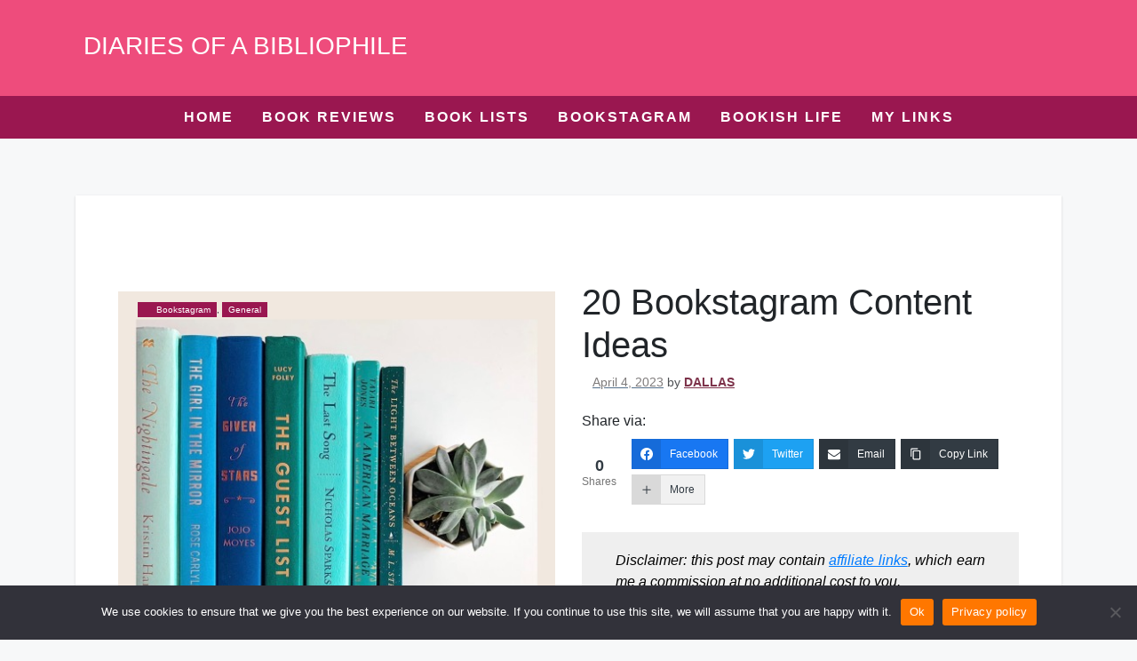

--- FILE ---
content_type: text/html; charset=UTF-8
request_url: https://diariesofabibliophile.com/20-bookstagram-content-ideas/
body_size: 32808
content:
<!doctype html>
<html lang="en-US">
<head>
	<meta charset="UTF-8">
	<meta name="viewport" content="width=device-width, initial-scale=1">
	<link rel="profile" href="https://gmpg.org/xfn/11">

	<meta name='robots' content='index, follow, max-image-preview:large, max-snippet:-1, max-video-preview:-1' />

	<!-- This site is optimized with the Yoast SEO plugin v20.9 - https://yoast.com/wordpress/plugins/seo/ -->
	<title>20 Bookstagram Content Ideas - Diaries of A Bibliophile</title>
	<meta name="description" content="One of my biggest struggles when I started a bookstagram account was thinking of bookstagram content ideas. I didn&#039;t want to post the same thing every day, but it was" />
	<link rel="canonical" href="https://diariesofabibliophile.com/20-bookstagram-content-ideas/" />
	<meta property="og:locale" content="en_US" />
	<meta property="og:type" content="article" />
	<meta property="og:title" content="20 Bookstagram Content Ideas - Diaries of A Bibliophile" />
	<meta property="og:description" content="One of my biggest struggles when I started a bookstagram account was thinking of bookstagram content ideas. I didn&#039;t want to post the same thing every day, but it was" />
	<meta property="og:url" content="https://diariesofabibliophile.com/20-bookstagram-content-ideas/" />
	<meta property="og:site_name" content="Diaries of A Bibliophile" />
	<meta property="article:publisher" content="https://www.facebook.com/diariesofabibliophile8" />
	<meta property="article:author" content="https://www.facebook.com/diariesofabibliophile8" />
	<meta property="article:published_time" content="2023-04-04T02:11:07+00:00" />
	<meta property="article:modified_time" content="2023-04-04T02:11:08+00:00" />
	<meta property="og:image" content="http://diariesofabibliophile.com/wp-content/uploads/2023/04/3534578A-CCF0-4F0F-BF0B-EB7DC37E1F03.jpeg" />
	<meta property="og:image:width" content="500" />
	<meta property="og:image:height" content="750" />
	<meta property="og:image:type" content="image/jpeg" />
	<meta name="author" content="Dallas" />
	<meta name="twitter:card" content="summary_large_image" />
	<meta name="twitter:creator" content="@Dallas_Biblio" />
	<meta name="twitter:site" content="@Dallas_Biblio" />
	<meta name="twitter:label1" content="Written by" />
	<meta name="twitter:data1" content="Dallas" />
	<meta name="twitter:label2" content="Est. reading time" />
	<meta name="twitter:data2" content="11 minutes" />
	<script type="application/ld+json" class="yoast-schema-graph">{"@context":"https://schema.org","@graph":[{"@type":"WebPage","@id":"https://diariesofabibliophile.com/20-bookstagram-content-ideas/","url":"https://diariesofabibliophile.com/20-bookstagram-content-ideas/","name":"20 Bookstagram Content Ideas - Diaries of A Bibliophile","isPartOf":{"@id":"https://diariesofabibliophile.com/#website"},"primaryImageOfPage":{"@id":"https://diariesofabibliophile.com/20-bookstagram-content-ideas/#primaryimage"},"image":{"@id":"https://diariesofabibliophile.com/20-bookstagram-content-ideas/#primaryimage"},"thumbnailUrl":"https://diariesofabibliophile.com/wp-content/uploads/2023/04/3534578A-CCF0-4F0F-BF0B-EB7DC37E1F03.jpeg","datePublished":"2023-04-04T02:11:07+00:00","dateModified":"2023-04-04T02:11:08+00:00","author":{"@id":"https://diariesofabibliophile.com/#/schema/person/db132e7a5031b7a67f7fccca190a444c"},"description":"One of my biggest struggles when I started a bookstagram account was thinking of bookstagram content ideas. I didn't want to post the same thing every day, but it was","breadcrumb":{"@id":"https://diariesofabibliophile.com/20-bookstagram-content-ideas/#breadcrumb"},"inLanguage":"en-US","potentialAction":[{"@type":"ReadAction","target":["https://diariesofabibliophile.com/20-bookstagram-content-ideas/"]}]},{"@type":"ImageObject","inLanguage":"en-US","@id":"https://diariesofabibliophile.com/20-bookstagram-content-ideas/#primaryimage","url":"https://diariesofabibliophile.com/wp-content/uploads/2023/04/3534578A-CCF0-4F0F-BF0B-EB7DC37E1F03.jpeg","contentUrl":"https://diariesofabibliophile.com/wp-content/uploads/2023/04/3534578A-CCF0-4F0F-BF0B-EB7DC37E1F03.jpeg","width":500,"height":750,"caption":"20 bookstagram content ideas"},{"@type":"BreadcrumbList","@id":"https://diariesofabibliophile.com/20-bookstagram-content-ideas/#breadcrumb","itemListElement":[{"@type":"ListItem","position":1,"name":"Home","item":"https://diariesofabibliophile.com/"},{"@type":"ListItem","position":2,"name":"20 Bookstagram Content Ideas"}]},{"@type":"WebSite","@id":"https://diariesofabibliophile.com/#website","url":"https://diariesofabibliophile.com/","name":"Diaries of A Bibliophile","description":"","potentialAction":[{"@type":"SearchAction","target":{"@type":"EntryPoint","urlTemplate":"https://diariesofabibliophile.com/?s={search_term_string}"},"query-input":"required name=search_term_string"}],"inLanguage":"en-US"},{"@type":"Person","@id":"https://diariesofabibliophile.com/#/schema/person/db132e7a5031b7a67f7fccca190a444c","name":"Dallas","image":{"@type":"ImageObject","inLanguage":"en-US","@id":"https://diariesofabibliophile.com/#/schema/person/image/","url":"https://secure.gravatar.com/avatar/1ffe16c209e98961fd05a27d751ca727?s=96&d=mm&r=g","contentUrl":"https://secure.gravatar.com/avatar/1ffe16c209e98961fd05a27d751ca727?s=96&d=mm&r=g","caption":"Dallas"},"sameAs":["http://diariesofabibliophile.com","https://www.facebook.com/diariesofabibliophile8","https://www.instagram.com/diariesofabibliophile/","https://www.pinterest.com/diariesofabibliophile/","https://twitter.com/Dallas_Biblio"],"url":"https://diariesofabibliophile.com/author/dallas-shattuckgmail-com/"}]}</script>
	<!-- / Yoast SEO plugin. -->


<script type='application/javascript'  id='pys-version-script'>console.log('PixelYourSite Free version 11.1.5.2');</script>
<link rel='dns-prefetch' href='//www.googletagmanager.com' />
<link rel='dns-prefetch' href='//fonts.googleapis.com' />
<link rel="alternate" type="application/rss+xml" title="Diaries of A Bibliophile &raquo; Feed" href="https://diariesofabibliophile.com/feed/" />
<link rel="alternate" type="application/rss+xml" title="Diaries of A Bibliophile &raquo; Comments Feed" href="https://diariesofabibliophile.com/comments/feed/" />
<link rel="alternate" type="application/rss+xml" title="Diaries of A Bibliophile &raquo; 20 Bookstagram Content Ideas Comments Feed" href="https://diariesofabibliophile.com/20-bookstagram-content-ideas/feed/" />
<script>
window._wpemojiSettings = {"baseUrl":"https:\/\/s.w.org\/images\/core\/emoji\/14.0.0\/72x72\/","ext":".png","svgUrl":"https:\/\/s.w.org\/images\/core\/emoji\/14.0.0\/svg\/","svgExt":".svg","source":{"concatemoji":"https:\/\/diariesofabibliophile.com\/wp-includes\/js\/wp-emoji-release.min.js?ver=6.2.8"}};
/*! This file is auto-generated */
!function(e,a,t){var n,r,o,i=a.createElement("canvas"),p=i.getContext&&i.getContext("2d");function s(e,t){p.clearRect(0,0,i.width,i.height),p.fillText(e,0,0);e=i.toDataURL();return p.clearRect(0,0,i.width,i.height),p.fillText(t,0,0),e===i.toDataURL()}function c(e){var t=a.createElement("script");t.src=e,t.defer=t.type="text/javascript",a.getElementsByTagName("head")[0].appendChild(t)}for(o=Array("flag","emoji"),t.supports={everything:!0,everythingExceptFlag:!0},r=0;r<o.length;r++)t.supports[o[r]]=function(e){if(p&&p.fillText)switch(p.textBaseline="top",p.font="600 32px Arial",e){case"flag":return s("\ud83c\udff3\ufe0f\u200d\u26a7\ufe0f","\ud83c\udff3\ufe0f\u200b\u26a7\ufe0f")?!1:!s("\ud83c\uddfa\ud83c\uddf3","\ud83c\uddfa\u200b\ud83c\uddf3")&&!s("\ud83c\udff4\udb40\udc67\udb40\udc62\udb40\udc65\udb40\udc6e\udb40\udc67\udb40\udc7f","\ud83c\udff4\u200b\udb40\udc67\u200b\udb40\udc62\u200b\udb40\udc65\u200b\udb40\udc6e\u200b\udb40\udc67\u200b\udb40\udc7f");case"emoji":return!s("\ud83e\udef1\ud83c\udffb\u200d\ud83e\udef2\ud83c\udfff","\ud83e\udef1\ud83c\udffb\u200b\ud83e\udef2\ud83c\udfff")}return!1}(o[r]),t.supports.everything=t.supports.everything&&t.supports[o[r]],"flag"!==o[r]&&(t.supports.everythingExceptFlag=t.supports.everythingExceptFlag&&t.supports[o[r]]);t.supports.everythingExceptFlag=t.supports.everythingExceptFlag&&!t.supports.flag,t.DOMReady=!1,t.readyCallback=function(){t.DOMReady=!0},t.supports.everything||(n=function(){t.readyCallback()},a.addEventListener?(a.addEventListener("DOMContentLoaded",n,!1),e.addEventListener("load",n,!1)):(e.attachEvent("onload",n),a.attachEvent("onreadystatechange",function(){"complete"===a.readyState&&t.readyCallback()})),(e=t.source||{}).concatemoji?c(e.concatemoji):e.wpemoji&&e.twemoji&&(c(e.twemoji),c(e.wpemoji)))}(window,document,window._wpemojiSettings);
</script>
<style>
img.wp-smiley,
img.emoji {
	display: inline !important;
	border: none !important;
	box-shadow: none !important;
	height: 1em !important;
	width: 1em !important;
	margin: 0 0.07em !important;
	vertical-align: -0.1em !important;
	background: none !important;
	padding: 0 !important;
}
</style>
	
<link rel='stylesheet' id='wp-block-library-css' href='https://diariesofabibliophile.com/wp-includes/css/dist/block-library/style.min.css?ver=6.2.8' media='all' />
<link rel='stylesheet' id='classic-theme-styles-css' href='https://diariesofabibliophile.com/wp-includes/css/classic-themes.min.css?ver=6.2.8' media='all' />
<style id='global-styles-inline-css'>
body{--wp--preset--color--black: #000000;--wp--preset--color--cyan-bluish-gray: #abb8c3;--wp--preset--color--white: #ffffff;--wp--preset--color--pale-pink: #f78da7;--wp--preset--color--vivid-red: #cf2e2e;--wp--preset--color--luminous-vivid-orange: #ff6900;--wp--preset--color--luminous-vivid-amber: #fcb900;--wp--preset--color--light-green-cyan: #7bdcb5;--wp--preset--color--vivid-green-cyan: #00d084;--wp--preset--color--pale-cyan-blue: #8ed1fc;--wp--preset--color--vivid-cyan-blue: #0693e3;--wp--preset--color--vivid-purple: #9b51e0;--wp--preset--gradient--vivid-cyan-blue-to-vivid-purple: linear-gradient(135deg,rgba(6,147,227,1) 0%,rgb(155,81,224) 100%);--wp--preset--gradient--light-green-cyan-to-vivid-green-cyan: linear-gradient(135deg,rgb(122,220,180) 0%,rgb(0,208,130) 100%);--wp--preset--gradient--luminous-vivid-amber-to-luminous-vivid-orange: linear-gradient(135deg,rgba(252,185,0,1) 0%,rgba(255,105,0,1) 100%);--wp--preset--gradient--luminous-vivid-orange-to-vivid-red: linear-gradient(135deg,rgba(255,105,0,1) 0%,rgb(207,46,46) 100%);--wp--preset--gradient--very-light-gray-to-cyan-bluish-gray: linear-gradient(135deg,rgb(238,238,238) 0%,rgb(169,184,195) 100%);--wp--preset--gradient--cool-to-warm-spectrum: linear-gradient(135deg,rgb(74,234,220) 0%,rgb(151,120,209) 20%,rgb(207,42,186) 40%,rgb(238,44,130) 60%,rgb(251,105,98) 80%,rgb(254,248,76) 100%);--wp--preset--gradient--blush-light-purple: linear-gradient(135deg,rgb(255,206,236) 0%,rgb(152,150,240) 100%);--wp--preset--gradient--blush-bordeaux: linear-gradient(135deg,rgb(254,205,165) 0%,rgb(254,45,45) 50%,rgb(107,0,62) 100%);--wp--preset--gradient--luminous-dusk: linear-gradient(135deg,rgb(255,203,112) 0%,rgb(199,81,192) 50%,rgb(65,88,208) 100%);--wp--preset--gradient--pale-ocean: linear-gradient(135deg,rgb(255,245,203) 0%,rgb(182,227,212) 50%,rgb(51,167,181) 100%);--wp--preset--gradient--electric-grass: linear-gradient(135deg,rgb(202,248,128) 0%,rgb(113,206,126) 100%);--wp--preset--gradient--midnight: linear-gradient(135deg,rgb(2,3,129) 0%,rgb(40,116,252) 100%);--wp--preset--duotone--dark-grayscale: url('#wp-duotone-dark-grayscale');--wp--preset--duotone--grayscale: url('#wp-duotone-grayscale');--wp--preset--duotone--purple-yellow: url('#wp-duotone-purple-yellow');--wp--preset--duotone--blue-red: url('#wp-duotone-blue-red');--wp--preset--duotone--midnight: url('#wp-duotone-midnight');--wp--preset--duotone--magenta-yellow: url('#wp-duotone-magenta-yellow');--wp--preset--duotone--purple-green: url('#wp-duotone-purple-green');--wp--preset--duotone--blue-orange: url('#wp-duotone-blue-orange');--wp--preset--font-size--small: 13px;--wp--preset--font-size--medium: 20px;--wp--preset--font-size--large: 36px;--wp--preset--font-size--x-large: 42px;--wp--preset--spacing--20: 0.44rem;--wp--preset--spacing--30: 0.67rem;--wp--preset--spacing--40: 1rem;--wp--preset--spacing--50: 1.5rem;--wp--preset--spacing--60: 2.25rem;--wp--preset--spacing--70: 3.38rem;--wp--preset--spacing--80: 5.06rem;--wp--preset--shadow--natural: 6px 6px 9px rgba(0, 0, 0, 0.2);--wp--preset--shadow--deep: 12px 12px 50px rgba(0, 0, 0, 0.4);--wp--preset--shadow--sharp: 6px 6px 0px rgba(0, 0, 0, 0.2);--wp--preset--shadow--outlined: 6px 6px 0px -3px rgba(255, 255, 255, 1), 6px 6px rgba(0, 0, 0, 1);--wp--preset--shadow--crisp: 6px 6px 0px rgba(0, 0, 0, 1);}:where(.is-layout-flex){gap: 0.5em;}body .is-layout-flow > .alignleft{float: left;margin-inline-start: 0;margin-inline-end: 2em;}body .is-layout-flow > .alignright{float: right;margin-inline-start: 2em;margin-inline-end: 0;}body .is-layout-flow > .aligncenter{margin-left: auto !important;margin-right: auto !important;}body .is-layout-constrained > .alignleft{float: left;margin-inline-start: 0;margin-inline-end: 2em;}body .is-layout-constrained > .alignright{float: right;margin-inline-start: 2em;margin-inline-end: 0;}body .is-layout-constrained > .aligncenter{margin-left: auto !important;margin-right: auto !important;}body .is-layout-constrained > :where(:not(.alignleft):not(.alignright):not(.alignfull)){max-width: var(--wp--style--global--content-size);margin-left: auto !important;margin-right: auto !important;}body .is-layout-constrained > .alignwide{max-width: var(--wp--style--global--wide-size);}body .is-layout-flex{display: flex;}body .is-layout-flex{flex-wrap: wrap;align-items: center;}body .is-layout-flex > *{margin: 0;}:where(.wp-block-columns.is-layout-flex){gap: 2em;}.has-black-color{color: var(--wp--preset--color--black) !important;}.has-cyan-bluish-gray-color{color: var(--wp--preset--color--cyan-bluish-gray) !important;}.has-white-color{color: var(--wp--preset--color--white) !important;}.has-pale-pink-color{color: var(--wp--preset--color--pale-pink) !important;}.has-vivid-red-color{color: var(--wp--preset--color--vivid-red) !important;}.has-luminous-vivid-orange-color{color: var(--wp--preset--color--luminous-vivid-orange) !important;}.has-luminous-vivid-amber-color{color: var(--wp--preset--color--luminous-vivid-amber) !important;}.has-light-green-cyan-color{color: var(--wp--preset--color--light-green-cyan) !important;}.has-vivid-green-cyan-color{color: var(--wp--preset--color--vivid-green-cyan) !important;}.has-pale-cyan-blue-color{color: var(--wp--preset--color--pale-cyan-blue) !important;}.has-vivid-cyan-blue-color{color: var(--wp--preset--color--vivid-cyan-blue) !important;}.has-vivid-purple-color{color: var(--wp--preset--color--vivid-purple) !important;}.has-black-background-color{background-color: var(--wp--preset--color--black) !important;}.has-cyan-bluish-gray-background-color{background-color: var(--wp--preset--color--cyan-bluish-gray) !important;}.has-white-background-color{background-color: var(--wp--preset--color--white) !important;}.has-pale-pink-background-color{background-color: var(--wp--preset--color--pale-pink) !important;}.has-vivid-red-background-color{background-color: var(--wp--preset--color--vivid-red) !important;}.has-luminous-vivid-orange-background-color{background-color: var(--wp--preset--color--luminous-vivid-orange) !important;}.has-luminous-vivid-amber-background-color{background-color: var(--wp--preset--color--luminous-vivid-amber) !important;}.has-light-green-cyan-background-color{background-color: var(--wp--preset--color--light-green-cyan) !important;}.has-vivid-green-cyan-background-color{background-color: var(--wp--preset--color--vivid-green-cyan) !important;}.has-pale-cyan-blue-background-color{background-color: var(--wp--preset--color--pale-cyan-blue) !important;}.has-vivid-cyan-blue-background-color{background-color: var(--wp--preset--color--vivid-cyan-blue) !important;}.has-vivid-purple-background-color{background-color: var(--wp--preset--color--vivid-purple) !important;}.has-black-border-color{border-color: var(--wp--preset--color--black) !important;}.has-cyan-bluish-gray-border-color{border-color: var(--wp--preset--color--cyan-bluish-gray) !important;}.has-white-border-color{border-color: var(--wp--preset--color--white) !important;}.has-pale-pink-border-color{border-color: var(--wp--preset--color--pale-pink) !important;}.has-vivid-red-border-color{border-color: var(--wp--preset--color--vivid-red) !important;}.has-luminous-vivid-orange-border-color{border-color: var(--wp--preset--color--luminous-vivid-orange) !important;}.has-luminous-vivid-amber-border-color{border-color: var(--wp--preset--color--luminous-vivid-amber) !important;}.has-light-green-cyan-border-color{border-color: var(--wp--preset--color--light-green-cyan) !important;}.has-vivid-green-cyan-border-color{border-color: var(--wp--preset--color--vivid-green-cyan) !important;}.has-pale-cyan-blue-border-color{border-color: var(--wp--preset--color--pale-cyan-blue) !important;}.has-vivid-cyan-blue-border-color{border-color: var(--wp--preset--color--vivid-cyan-blue) !important;}.has-vivid-purple-border-color{border-color: var(--wp--preset--color--vivid-purple) !important;}.has-vivid-cyan-blue-to-vivid-purple-gradient-background{background: var(--wp--preset--gradient--vivid-cyan-blue-to-vivid-purple) !important;}.has-light-green-cyan-to-vivid-green-cyan-gradient-background{background: var(--wp--preset--gradient--light-green-cyan-to-vivid-green-cyan) !important;}.has-luminous-vivid-amber-to-luminous-vivid-orange-gradient-background{background: var(--wp--preset--gradient--luminous-vivid-amber-to-luminous-vivid-orange) !important;}.has-luminous-vivid-orange-to-vivid-red-gradient-background{background: var(--wp--preset--gradient--luminous-vivid-orange-to-vivid-red) !important;}.has-very-light-gray-to-cyan-bluish-gray-gradient-background{background: var(--wp--preset--gradient--very-light-gray-to-cyan-bluish-gray) !important;}.has-cool-to-warm-spectrum-gradient-background{background: var(--wp--preset--gradient--cool-to-warm-spectrum) !important;}.has-blush-light-purple-gradient-background{background: var(--wp--preset--gradient--blush-light-purple) !important;}.has-blush-bordeaux-gradient-background{background: var(--wp--preset--gradient--blush-bordeaux) !important;}.has-luminous-dusk-gradient-background{background: var(--wp--preset--gradient--luminous-dusk) !important;}.has-pale-ocean-gradient-background{background: var(--wp--preset--gradient--pale-ocean) !important;}.has-electric-grass-gradient-background{background: var(--wp--preset--gradient--electric-grass) !important;}.has-midnight-gradient-background{background: var(--wp--preset--gradient--midnight) !important;}.has-small-font-size{font-size: var(--wp--preset--font-size--small) !important;}.has-medium-font-size{font-size: var(--wp--preset--font-size--medium) !important;}.has-large-font-size{font-size: var(--wp--preset--font-size--large) !important;}.has-x-large-font-size{font-size: var(--wp--preset--font-size--x-large) !important;}
.wp-block-navigation a:where(:not(.wp-element-button)){color: inherit;}
:where(.wp-block-columns.is-layout-flex){gap: 2em;}
.wp-block-pullquote{font-size: 1.5em;line-height: 1.6;}
</style>
<link rel='stylesheet' id='ivory-style-css' href='https://diariesofabibliophile.com/wp-content/themes/ivory/style.css?ver=1.4' media='all' />
<link rel='stylesheet' id='bootstrap-css-css' href='https://diariesofabibliophile.com/wp-content/themes/ivory/design-assets/lib/bootstrap.css?ver=6.2.8' media='all' />
<link rel='stylesheet' id='fontawesome-css-css' href='https://diariesofabibliophile.com/wp-content/themes/ivory/design-assets/lib/font-awesome/css/all.css?ver=6.2.8' media='all' />
<link rel='stylesheet' id='ivory-css-css' href='https://diariesofabibliophile.com/wp-content/themes/ivory/design-assets/css/theme-ui.css?ver=6.2.8' media='all' />
<link rel='stylesheet' id='ivory-fonts-css' href='https://fonts.googleapis.com/css2?family=Yanone+Kaffeesatz&#038;display=swap&#038;ver=6.2.8' media='all' />
<link rel='stylesheet' id='cookie-notice-front-css' href='https://diariesofabibliophile.com/wp-content/plugins/cookie-notice/css/front.min.css?ver=6.2.8' media='all' />
<script async id='cookie-notice-front-js-before'>
var cnArgs = {"ajaxUrl":"https:\/\/diariesofabibliophile.com\/wp-admin\/admin-ajax.php","nonce":"026195b1f9","hideEffect":"fade","position":"bottom","onScroll":false,"onScrollOffset":100,"onClick":false,"cookieName":"cookie_notice_accepted","cookieTime":2592000,"cookieTimeRejected":2592000,"globalCookie":false,"redirection":false,"cache":true,"revokeCookies":false,"revokeCookiesOpt":"automatic"};
</script>
<script async src='https://diariesofabibliophile.com/wp-content/plugins/cookie-notice/js/front.min.js?ver=2.4.8' id='cookie-notice-front-js'></script>
<script src='https://diariesofabibliophile.com/wp-includes/js/jquery/jquery.min.js?ver=3.6.4' id='jquery-core-js'></script>
<script src='https://diariesofabibliophile.com/wp-includes/js/jquery/jquery-migrate.min.js?ver=3.4.0' id='jquery-migrate-js'></script>
<script src='https://diariesofabibliophile.com/wp-content/plugins/pixelyoursite/dist/scripts/jquery.bind-first-0.2.3.min.js?ver=0.2.3' id='jquery-bind-first-js'></script>
<script src='https://diariesofabibliophile.com/wp-content/plugins/pixelyoursite/dist/scripts/js.cookie-2.1.3.min.js?ver=2.1.3' id='js-cookie-pys-js'></script>
<script src='https://diariesofabibliophile.com/wp-content/plugins/pixelyoursite/dist/scripts/tld.min.js?ver=2.3.1' id='js-tld-js'></script>
<script id='pys-js-extra'>
var pysOptions = {"staticEvents":[],"dynamicEvents":[],"triggerEvents":[],"triggerEventTypes":[],"debug":"","siteUrl":"https:\/\/diariesofabibliophile.com","ajaxUrl":"https:\/\/diariesofabibliophile.com\/wp-admin\/admin-ajax.php","ajax_event":"5640c591bb","enable_remove_download_url_param":"1","cookie_duration":"7","last_visit_duration":"60","enable_success_send_form":"","ajaxForServerEvent":"1","ajaxForServerStaticEvent":"1","useSendBeacon":"1","send_external_id":"1","external_id_expire":"180","track_cookie_for_subdomains":"1","google_consent_mode":"1","gdpr":{"ajax_enabled":false,"all_disabled_by_api":false,"facebook_disabled_by_api":false,"analytics_disabled_by_api":false,"google_ads_disabled_by_api":false,"pinterest_disabled_by_api":false,"bing_disabled_by_api":false,"reddit_disabled_by_api":false,"externalID_disabled_by_api":false,"facebook_prior_consent_enabled":true,"analytics_prior_consent_enabled":true,"google_ads_prior_consent_enabled":null,"pinterest_prior_consent_enabled":true,"bing_prior_consent_enabled":true,"cookiebot_integration_enabled":false,"cookiebot_facebook_consent_category":"marketing","cookiebot_analytics_consent_category":"statistics","cookiebot_tiktok_consent_category":"marketing","cookiebot_google_ads_consent_category":"marketing","cookiebot_pinterest_consent_category":"marketing","cookiebot_bing_consent_category":"marketing","consent_magic_integration_enabled":false,"real_cookie_banner_integration_enabled":false,"cookie_notice_integration_enabled":false,"cookie_law_info_integration_enabled":false,"analytics_storage":{"enabled":true,"value":"granted","filter":false},"ad_storage":{"enabled":true,"value":"granted","filter":false},"ad_user_data":{"enabled":true,"value":"granted","filter":false},"ad_personalization":{"enabled":true,"value":"granted","filter":false}},"cookie":{"disabled_all_cookie":false,"disabled_start_session_cookie":false,"disabled_advanced_form_data_cookie":false,"disabled_landing_page_cookie":false,"disabled_first_visit_cookie":false,"disabled_trafficsource_cookie":false,"disabled_utmTerms_cookie":false,"disabled_utmId_cookie":false},"tracking_analytics":{"TrafficSource":"www.google.com","TrafficLanding":"undefined","TrafficUtms":[],"TrafficUtmsId":[]},"GATags":{"ga_datalayer_type":"default","ga_datalayer_name":"dataLayerPYS"},"woo":{"enabled":false},"edd":{"enabled":false},"cache_bypass":"1768497626"};
</script>
<script src='https://diariesofabibliophile.com/wp-content/plugins/pixelyoursite/dist/scripts/public.js?ver=11.1.5.2' id='pys-js'></script>

<!-- Google tag (gtag.js) snippet added by Site Kit -->
<!-- Google Analytics snippet added by Site Kit -->
<script src='https://www.googletagmanager.com/gtag/js?id=GT-NFPQJ65' id='google_gtagjs-js' async></script>
<script id='google_gtagjs-js-after'>
window.dataLayer = window.dataLayer || [];function gtag(){dataLayer.push(arguments);}
gtag("set","linker",{"domains":["diariesofabibliophile.com"]});
gtag("js", new Date());
gtag("set", "developer_id.dZTNiMT", true);
gtag("config", "GT-NFPQJ65");
</script>
<link rel="https://api.w.org/" href="https://diariesofabibliophile.com/wp-json/" /><link rel="alternate" type="application/json" href="https://diariesofabibliophile.com/wp-json/wp/v2/posts/1004" /><link rel="EditURI" type="application/rsd+xml" title="RSD" href="https://diariesofabibliophile.com/xmlrpc.php?rsd" />
<link rel="wlwmanifest" type="application/wlwmanifest+xml" href="https://diariesofabibliophile.com/wp-includes/wlwmanifest.xml" />
<meta name="generator" content="WordPress 6.2.8" />
<link rel='shortlink' href='https://diariesofabibliophile.com/?p=1004' />
<link rel="alternate" type="application/json+oembed" href="https://diariesofabibliophile.com/wp-json/oembed/1.0/embed?url=https%3A%2F%2Fdiariesofabibliophile.com%2F20-bookstagram-content-ideas%2F" />
<link rel="alternate" type="text/xml+oembed" href="https://diariesofabibliophile.com/wp-json/oembed/1.0/embed?url=https%3A%2F%2Fdiariesofabibliophile.com%2F20-bookstagram-content-ideas%2F&#038;format=xml" />
<meta name="generator" content="Site Kit by Google 1.170.0" /><link rel="pingback" href="https://diariesofabibliophile.com/xmlrpc.php"><meta name="google-site-verification" content="YC8wJ1jWzGbDI2vpzRyh69B8JwI30WYUu6jZvNgTmRM">
<!-- Google AdSense meta tags added by Site Kit -->
<meta name="google-adsense-platform-account" content="ca-host-pub-2644536267352236">
<meta name="google-adsense-platform-domain" content="sitekit.withgoogle.com">
<!-- End Google AdSense meta tags added by Site Kit -->
<script type='application/javascript' id='pys-config-warning-script'>console.warn('PixelYourSite: no pixel configured.');</script>
<link rel="icon" href="https://diariesofabibliophile.com/wp-content/uploads/2023/01/cropped-DiariesBiblio_web_yellow-circle_v4_63x63-32x32.png" sizes="32x32" />
<link rel="icon" href="https://diariesofabibliophile.com/wp-content/uploads/2023/01/cropped-DiariesBiblio_web_yellow-circle_v4_63x63-192x192.png" sizes="192x192" />
<link rel="apple-touch-icon" href="https://diariesofabibliophile.com/wp-content/uploads/2023/01/cropped-DiariesBiblio_web_yellow-circle_v4_63x63-180x180.png" />
<meta name="msapplication-TileImage" content="https://diariesofabibliophile.com/wp-content/uploads/2023/01/cropped-DiariesBiblio_web_yellow-circle_v4_63x63-270x270.png" />
<style id="wpforms-css-vars-root">
				:root {
					--wpforms-field-border-radius: 3px;
--wpforms-field-background-color: #ffffff;
--wpforms-field-border-color: rgba( 0, 0, 0, 0.25 );
--wpforms-field-text-color: rgba( 0, 0, 0, 0.7 );
--wpforms-label-color: rgba( 0, 0, 0, 0.85 );
--wpforms-label-sublabel-color: rgba( 0, 0, 0, 0.55 );
--wpforms-label-error-color: #d63637;
--wpforms-button-border-radius: 3px;
--wpforms-button-background-color: #066aab;
--wpforms-button-text-color: #ffffff;
--wpforms-field-size-input-height: 43px;
--wpforms-field-size-input-spacing: 15px;
--wpforms-field-size-font-size: 16px;
--wpforms-field-size-line-height: 19px;
--wpforms-field-size-padding-h: 14px;
--wpforms-field-size-checkbox-size: 16px;
--wpforms-field-size-sublabel-spacing: 5px;
--wpforms-field-size-icon-size: 1;
--wpforms-label-size-font-size: 16px;
--wpforms-label-size-line-height: 19px;
--wpforms-label-size-sublabel-font-size: 14px;
--wpforms-label-size-sublabel-line-height: 17px;
--wpforms-button-size-font-size: 17px;
--wpforms-button-size-height: 41px;
--wpforms-button-size-padding-h: 15px;
--wpforms-button-size-margin-top: 10px;

				}
			</style></head>
		 
<body class="post-template-default single single-post postid-1004 single-format-standard cookies-not-set">
<svg xmlns="http://www.w3.org/2000/svg" viewBox="0 0 0 0" width="0" height="0" focusable="false" role="none" style="visibility: hidden; position: absolute; left: -9999px; overflow: hidden;" ><defs><filter id="wp-duotone-dark-grayscale"><feColorMatrix color-interpolation-filters="sRGB" type="matrix" values=" .299 .587 .114 0 0 .299 .587 .114 0 0 .299 .587 .114 0 0 .299 .587 .114 0 0 " /><feComponentTransfer color-interpolation-filters="sRGB" ><feFuncR type="table" tableValues="0 0.49803921568627" /><feFuncG type="table" tableValues="0 0.49803921568627" /><feFuncB type="table" tableValues="0 0.49803921568627" /><feFuncA type="table" tableValues="1 1" /></feComponentTransfer><feComposite in2="SourceGraphic" operator="in" /></filter></defs></svg><svg xmlns="http://www.w3.org/2000/svg" viewBox="0 0 0 0" width="0" height="0" focusable="false" role="none" style="visibility: hidden; position: absolute; left: -9999px; overflow: hidden;" ><defs><filter id="wp-duotone-grayscale"><feColorMatrix color-interpolation-filters="sRGB" type="matrix" values=" .299 .587 .114 0 0 .299 .587 .114 0 0 .299 .587 .114 0 0 .299 .587 .114 0 0 " /><feComponentTransfer color-interpolation-filters="sRGB" ><feFuncR type="table" tableValues="0 1" /><feFuncG type="table" tableValues="0 1" /><feFuncB type="table" tableValues="0 1" /><feFuncA type="table" tableValues="1 1" /></feComponentTransfer><feComposite in2="SourceGraphic" operator="in" /></filter></defs></svg><svg xmlns="http://www.w3.org/2000/svg" viewBox="0 0 0 0" width="0" height="0" focusable="false" role="none" style="visibility: hidden; position: absolute; left: -9999px; overflow: hidden;" ><defs><filter id="wp-duotone-purple-yellow"><feColorMatrix color-interpolation-filters="sRGB" type="matrix" values=" .299 .587 .114 0 0 .299 .587 .114 0 0 .299 .587 .114 0 0 .299 .587 .114 0 0 " /><feComponentTransfer color-interpolation-filters="sRGB" ><feFuncR type="table" tableValues="0.54901960784314 0.98823529411765" /><feFuncG type="table" tableValues="0 1" /><feFuncB type="table" tableValues="0.71764705882353 0.25490196078431" /><feFuncA type="table" tableValues="1 1" /></feComponentTransfer><feComposite in2="SourceGraphic" operator="in" /></filter></defs></svg><svg xmlns="http://www.w3.org/2000/svg" viewBox="0 0 0 0" width="0" height="0" focusable="false" role="none" style="visibility: hidden; position: absolute; left: -9999px; overflow: hidden;" ><defs><filter id="wp-duotone-blue-red"><feColorMatrix color-interpolation-filters="sRGB" type="matrix" values=" .299 .587 .114 0 0 .299 .587 .114 0 0 .299 .587 .114 0 0 .299 .587 .114 0 0 " /><feComponentTransfer color-interpolation-filters="sRGB" ><feFuncR type="table" tableValues="0 1" /><feFuncG type="table" tableValues="0 0.27843137254902" /><feFuncB type="table" tableValues="0.5921568627451 0.27843137254902" /><feFuncA type="table" tableValues="1 1" /></feComponentTransfer><feComposite in2="SourceGraphic" operator="in" /></filter></defs></svg><svg xmlns="http://www.w3.org/2000/svg" viewBox="0 0 0 0" width="0" height="0" focusable="false" role="none" style="visibility: hidden; position: absolute; left: -9999px; overflow: hidden;" ><defs><filter id="wp-duotone-midnight"><feColorMatrix color-interpolation-filters="sRGB" type="matrix" values=" .299 .587 .114 0 0 .299 .587 .114 0 0 .299 .587 .114 0 0 .299 .587 .114 0 0 " /><feComponentTransfer color-interpolation-filters="sRGB" ><feFuncR type="table" tableValues="0 0" /><feFuncG type="table" tableValues="0 0.64705882352941" /><feFuncB type="table" tableValues="0 1" /><feFuncA type="table" tableValues="1 1" /></feComponentTransfer><feComposite in2="SourceGraphic" operator="in" /></filter></defs></svg><svg xmlns="http://www.w3.org/2000/svg" viewBox="0 0 0 0" width="0" height="0" focusable="false" role="none" style="visibility: hidden; position: absolute; left: -9999px; overflow: hidden;" ><defs><filter id="wp-duotone-magenta-yellow"><feColorMatrix color-interpolation-filters="sRGB" type="matrix" values=" .299 .587 .114 0 0 .299 .587 .114 0 0 .299 .587 .114 0 0 .299 .587 .114 0 0 " /><feComponentTransfer color-interpolation-filters="sRGB" ><feFuncR type="table" tableValues="0.78039215686275 1" /><feFuncG type="table" tableValues="0 0.94901960784314" /><feFuncB type="table" tableValues="0.35294117647059 0.47058823529412" /><feFuncA type="table" tableValues="1 1" /></feComponentTransfer><feComposite in2="SourceGraphic" operator="in" /></filter></defs></svg><svg xmlns="http://www.w3.org/2000/svg" viewBox="0 0 0 0" width="0" height="0" focusable="false" role="none" style="visibility: hidden; position: absolute; left: -9999px; overflow: hidden;" ><defs><filter id="wp-duotone-purple-green"><feColorMatrix color-interpolation-filters="sRGB" type="matrix" values=" .299 .587 .114 0 0 .299 .587 .114 0 0 .299 .587 .114 0 0 .299 .587 .114 0 0 " /><feComponentTransfer color-interpolation-filters="sRGB" ><feFuncR type="table" tableValues="0.65098039215686 0.40392156862745" /><feFuncG type="table" tableValues="0 1" /><feFuncB type="table" tableValues="0.44705882352941 0.4" /><feFuncA type="table" tableValues="1 1" /></feComponentTransfer><feComposite in2="SourceGraphic" operator="in" /></filter></defs></svg><svg xmlns="http://www.w3.org/2000/svg" viewBox="0 0 0 0" width="0" height="0" focusable="false" role="none" style="visibility: hidden; position: absolute; left: -9999px; overflow: hidden;" ><defs><filter id="wp-duotone-blue-orange"><feColorMatrix color-interpolation-filters="sRGB" type="matrix" values=" .299 .587 .114 0 0 .299 .587 .114 0 0 .299 .587 .114 0 0 .299 .587 .114 0 0 " /><feComponentTransfer color-interpolation-filters="sRGB" ><feFuncR type="table" tableValues="0.098039215686275 1" /><feFuncG type="table" tableValues="0 0.66274509803922" /><feFuncB type="table" tableValues="0.84705882352941 0.41960784313725" /><feFuncA type="table" tableValues="1 1" /></feComponentTransfer><feComposite in2="SourceGraphic" operator="in" /></filter></defs></svg><div id="page" class="site">
	<a class="skip-link screen-reader-text" href="#primary">Skip to content</a>
	

	<header id="masthead" class="site-header">
		<div class="top-bar">
		<div class="site-branding container">
							<p class="site-title"><a href="https://diariesofabibliophile.com/" rel="home">Diaries of A Bibliophile</a></p>
							</div>

		</div><!-- .site-branding -->

		<nav id="site-navigation" class="main-navigation">
			<button class="menu-toggle" aria-controls="primary-menu" aria-expanded="false">
			<img id="scl" src="https://diariesofabibliophile.com/wp-content/themes/ivory/img/menu-icon.png" alt="ivory Icon" /></button>
		</button>
			<div class="menu-complete-menu-container"><ul id="primary-menu" class="menu"><li id="menu-item-146" class="menu-item menu-item-type-post_type menu-item-object-page menu-item-home menu-item-146"><a href="https://diariesofabibliophile.com/">Home</a></li>
<li id="menu-item-94" class="menu-item menu-item-type-taxonomy menu-item-object-category menu-item-94"><a href="https://diariesofabibliophile.com/category/book-reviews/">Book Reviews</a></li>
<li id="menu-item-93" class="menu-item menu-item-type-taxonomy menu-item-object-category menu-item-93"><a href="https://diariesofabibliophile.com/category/book-lists/">Book Lists</a></li>
<li id="menu-item-96" class="menu-item menu-item-type-taxonomy menu-item-object-category current-post-ancestor current-menu-parent current-post-parent menu-item-96"><a href="https://diariesofabibliophile.com/category/bookstagram/">Bookstagram</a></li>
<li id="menu-item-95" class="menu-item menu-item-type-taxonomy menu-item-object-category menu-item-95"><a href="https://diariesofabibliophile.com/category/bookish-life/">Bookish Life</a></li>
<li id="menu-item-160" class="menu-item menu-item-type-post_type menu-item-object-page menu-item-160"><a href="https://diariesofabibliophile.com/links/">My Links</a></li>
</ul></div>		</nav><!-- #site-navigation -->
		</div><!--top-bar-->
	</header><!-- #masthead -->
    <div class="container">
		
	<main id="primary" class="site-main">

		
<article id="post-1004" class="post-1004 post type-post status-publish format-standard has-post-thumbnail hentry category-bookstagram category-general tag-book-blog tag-book-blogger tag-book-photos tag-bookstagram tag-bookstagram-content tag-bookstagram-content-ideas tag-bookstagram-photo-ideas">
 <div class="row blog-style">
	<div class="col-md-6">
	<a href="https://diariesofabibliophile.com/20-bookstagram-content-ideas/">
		<p class="category"><a href="https://diariesofabibliophile.com/category/bookstagram/" rel="category tag">Bookstagram</a>, <a href="https://diariesofabibliophile.com/category/general/" rel="category tag">General</a></p>
			<div class="post-thumbnail">
				<img width="500" height="750" src="https://diariesofabibliophile.com/wp-content/uploads/2023/04/3534578A-CCF0-4F0F-BF0B-EB7DC37E1F03.jpeg" class="attachment-post-thumbnail size-post-thumbnail wp-post-image" alt="20 bookstagram content ideas" decoding="async" srcset="https://diariesofabibliophile.com/wp-content/uploads/2023/04/3534578A-CCF0-4F0F-BF0B-EB7DC37E1F03.jpeg 500w, https://diariesofabibliophile.com/wp-content/uploads/2023/04/3534578A-CCF0-4F0F-BF0B-EB7DC37E1F03-200x300.jpeg 200w" sizes="(max-width: 500px) 100vw, 500px" />			</div><!-- .post-thumbnail -->

		</a>
	</div>
	<div class="col-md-6">
	<header class="entry-header">
		<h1 class="entry-title">20 Bookstagram Content Ideas</h1>			<div class="entry-meta">
				<span class="posted-on">Posted on <a href="https://diariesofabibliophile.com/20-bookstagram-content-ideas/" rel="bookmark"><time class="entry-date published" datetime="2023-04-04T02:11:07+00:00">April 4, 2023</time><time class="updated" datetime="2023-04-04T02:11:08+00:00">April 4, 2023</time></a></span><span class="byline"> by <span class="author vcard"><a class="url fn n" href="https://diariesofabibliophile.com/author/dallas-shattuckgmail-com/">Dallas</a></span></span>			</div><!-- .entry-meta -->
			 </header><!-- .entry-header -->


	  
	<div class="entry-content">

			<div class="ss-inline-share-wrapper ss-left-inline-content ss-small-icons ss-with-spacing ss-rectangle-icons">

							<p class="ss-social-share-label">
					<span>Share via:</span>
				</p>
			
			<div class="ss-inline-share-content">

				
			<!-- Total share counter -->
			<div class="ss-inline-counter">

			
		
		<span class="ss-total-counter ss-total-shares ss-share-inline_content-total-shares" data-ss-ss-post-id="1004">
			<span>0</span>
			<span>Shares</span>
		</span>

					</div>
							
		<ul class="ss-social-icons-container">

							<li class="">

					
						
						<a href="#" data-ss-ss-link="https://www.facebook.com/sharer.php?t=20%20Bookstagram%20Content%20Ideas&#038;u=https%3A%2F%2Fdiariesofabibliophile.com%2F20-bookstagram-content-ideas%2F" class="ss-facebook-color" rel="nofollow noopener" data-ss-ss-network-id="facebook" data-ss-ss-post-id="1004" data-ss-ss-location="inline_content" data-ss-ss-permalink="https://diariesofabibliophile.com/20-bookstagram-content-ideas/" data-ss-ss-type="share" data-has-api="true"> 
					
						<span class="ss-share-network-content">
							<i class="ss-network-icon"><svg class="ss-svg-icon" aria-hidden="true" role="img" focusable="false" width="32" height="32" viewBox="0 0 32 32" xmlns="http://www.w3.org/2000/svg"><path d="M32 16.098C32 7.208 24.837 0 16 0S0 7.207 0 16.098C0 24.133 5.851 30.792 13.5 32V20.751H9.437v-4.653H13.5V12.55c0-4.034 2.389-6.263 6.043-6.263 1.751 0 3.582.315 3.582.315v3.961h-2.018c-1.987 0-2.607 1.241-2.607 2.514v3.02h4.438l-.71 4.653H18.5V32C26.149 30.792 32 24.133 32 16.098z" /></svg></i>

							
																<span class="ss-network-label">Facebook</span>
									
						</span>

											</a>
					
									</li>
							<li class="">

					
						
						<a href="#" data-ss-ss-link="https://twitter.com/intent/tweet?text=20+Bookstagram+Content+Ideas&#038;url=https%3A%2F%2Fdiariesofabibliophile.com%2F20-bookstagram-content-ideas%2F" class="ss-twitter-color" rel="nofollow noopener" data-ss-ss-network-id="twitter" data-ss-ss-post-id="1004" data-ss-ss-location="inline_content" data-ss-ss-permalink="https://diariesofabibliophile.com/20-bookstagram-content-ideas/" data-ss-ss-type="share"> 
					
						<span class="ss-share-network-content">
							<i class="ss-network-icon"><svg class="ss-svg-icon" aria-hidden="true" role="img" focusable="false" width="32" height="32" viewBox="0 0 32 32" xmlns="http://www.w3.org/2000/svg"><path d="M28.75 9.5c0 0.25 0 0.563 0 0.813 0 8.688-6.625 18.688-18.688 18.688-3.688 0-7.188-1.063-10.063-2.938 0.5 0.063 1.063 0.063 1.563 0.063 3.063 0 5.938-1 8.188-2.813-2.875 0-5.313-1.938-6.188-4.563 0.438 0.125 0.813 0.125 1.25 0.125 0.625 0 1.188-0.063 1.75-0.188-3-0.625-5.25-3.313-5.25-6.438 0-0.063 0-0.063 0-0.125 0.875 0.5 1.875 0.813 2.938 0.813-1.75-1.125-2.938-3.188-2.938-5.438 0-1.188 0.375-2.313 0.938-3.313 3.188 4 8.063 6.625 13.5 6.875-0.125-0.5-0.188-1-0.188-1.5 0-3.625 2.938-6.563 6.563-6.563 1.938 0 3.625 0.813 4.813 2.063 1.5-0.313 2.938-0.813 4.188-1.563-0.5 1.5-1.563 2.813-2.875 3.625 1.313-0.188 2.563-0.5 3.75-1.063-0.875 1.313-2 2.5-3.25 3.438z"></path></svg></i>

							
																<span class="ss-network-label">Twitter</span>
									
						</span>

											</a>
					
									</li>
							<li class="">

					
						
						<a href="#" data-ss-ss-link="mailto:?body=https%3A%2F%2Fdiariesofabibliophile.com%2F20-bookstagram-content-ideas%2F&#038;subject=20%20Bookstagram%20Content%20Ideas" class="ss-envelope-color" rel="nofollow noopener" data-ss-ss-network-id="envelope" data-ss-ss-post-id="1004" data-ss-ss-location="inline_content" data-ss-ss-permalink="https://diariesofabibliophile.com/20-bookstagram-content-ideas/" data-ss-ss-type="share"> 
					
						<span class="ss-share-network-content">
							<i class="ss-network-icon"><svg class="ss-svg-icon" aria-hidden="true" role="img" focusable="false" width="32" height="32" viewBox="0 0 32 32" xmlns="http://www.w3.org/2000/svg"><path d="M32 12.964v14.179c0 1.571-1.286 2.857-2.857 2.857h-26.286c-1.571 0-2.857-1.286-2.857-2.857v-14.179c0.536 0.589 1.143 1.107 1.804 1.554 2.964 2.018 5.964 4.036 8.875 6.161 1.5 1.107 3.357 2.464 5.304 2.464h0.036c1.946 0 3.804-1.357 5.304-2.464 2.911-2.107 5.911-4.143 8.893-6.161 0.643-0.446 1.25-0.964 1.786-1.554zM32 7.714c0 2-1.482 3.804-3.054 4.893-2.786 1.929-5.589 3.857-8.357 5.804-1.161 0.804-3.125 2.446-4.571 2.446h-0.036c-1.446 0-3.411-1.643-4.571-2.446-2.768-1.946-5.571-3.875-8.339-5.804-1.268-0.857-3.071-2.875-3.071-4.5 0-1.75 0.946-3.25 2.857-3.25h26.286c1.554 0 2.857 1.286 2.857 2.857z"></path></svg></i>

							
																<span class="ss-network-label">Email</span>
									
						</span>

											</a>
					
									</li>
							<li class="">

					
						
						<a href="#" data-ss-ss-link="https://diariesofabibliophile.com/20-bookstagram-content-ideas/" class="ss-copy-color" rel="nofollow noopener" data-ss-ss-network-id="copy" data-ss-ss-post-id="1004" data-ss-ss-location="inline_content" data-ss-ss-permalink="https://diariesofabibliophile.com/20-bookstagram-content-ideas/" data-ss-ss-type="share"> 
					
						<span class="ss-share-network-content">
							<i class="ss-network-icon"><svg class="ss-svg-icon" aria-hidden="true" role="img" focusable="false" width="32" height="32" viewBox="0 0 32 32" xmlns="http://www.w3.org/2000/svg"><path d="M25.313 28v-18.688h-14.625v18.688h14.625zM25.313 6.688c1.438 0 2.688 1.188 2.688 2.625v18.688c0 1.438-1.25 2.688-2.688 2.688h-14.625c-1.438 0-2.688-1.25-2.688-2.688v-18.688c0-1.438 1.25-2.625 2.688-2.625h14.625zM21.313 1.313v2.688h-16v18.688h-2.625v-18.688c0-1.438 1.188-2.688 2.625-2.688h16z"></path></svg></i>

							
																<span class="ss-network-label">Copy Link</span>
									
						</span>

											</a>
					
									</li>
			
			
				<li>
					<a href="#" class="ss-share-all ss-shareall-color" rel="nofollow noopener">
						<span class="ss-share-network-content">
							<i class="ss-network-icon"><svg class="ss-svg-icon" aria-hidden="true" role="img" focusable="false" width="32" height="32" viewBox="0 0 32 32" xmlns="http://www.w3.org/2000/svg"><path d="M25.333 15.333h-8v-8c0-0.733-0.6-1.333-1.333-1.333s-1.333 0.6-1.333 1.333v8h-8c-0.733 0-1.333 0.6-1.333 1.333s0.6 1.333 1.333 1.333h8v8c0 0.733 0.6 1.333 1.333 1.333s1.333-0.6 1.333-1.333v-8h8c0.733 0 1.333-0.6 1.333-1.333s-0.6-1.333-1.333-1.333z"></path></svg></i>

														<span class="ss-reveal-label-wrap">
																			<span class="ss-network-label">More</span>
																	</span>
													</span>
					</a>

					
				</li>
					</ul>
		
			</div><!-- END .ss-inline-share-content -->
		</div><!-- END .ss-inline-share-wrapper -->
		
<p class="has-black-color has-text-color has-background" style="background-color:#efefef"><em>Disclaimer: this post may contain <a href="https://diariesofabibliophile.com/?page_id=138" target="_blank" rel="noreferrer noopener">affiliate links</a>, which earn me a commission at no additional cost to you.</em></p>



<p>I&#8217;ve been on &#8220;bookstagram&#8221; (the book-obsessed corner of Instagram) for a few years now. And I still love it so much. I&#8217;ve made so many friends, learned a lot, and added hundreds of books to my &#8220;to be read&#8221; (TBR) list. One of my biggest struggles when I started a bookstagram account was thinking of bookstagram content ideas. I didn&#8217;t want to post the same thing every day, but it was hard to know WHAT to post. Over the past few years, I&#8217;ve accumulated quite a list of bookstagram content ideas, and I&#8217;m sharing 20 of them below!</p>



<h2 class="wp-block-heading"><strong>1. Book Review</strong></h2>



<figure class="wp-block-image size-medium"><a href="https://www.instagram.com/p/Cnb9V9lrPh1/?utm_source=ig_web_copy_link"><img decoding="async" loading="lazy" width="300" height="293" src="https://diariesofabibliophile.com/wp-content/uploads/2023/04/8248F5E5-E016-4A07-B008-7887BA80FC73-300x293.jpeg" alt="Bookstagram content idea: book review. Photo of Liar, Dreamer, Thief on a puzzle board with scattered puzzle pieces" class="wp-image-1005" srcset="https://diariesofabibliophile.com/wp-content/uploads/2023/04/8248F5E5-E016-4A07-B008-7887BA80FC73-300x293.jpeg 300w, https://diariesofabibliophile.com/wp-content/uploads/2023/04/8248F5E5-E016-4A07-B008-7887BA80FC73-1024x1000.jpeg 1024w, https://diariesofabibliophile.com/wp-content/uploads/2023/04/8248F5E5-E016-4A07-B008-7887BA80FC73-768x750.jpeg 768w, https://diariesofabibliophile.com/wp-content/uploads/2023/04/8248F5E5-E016-4A07-B008-7887BA80FC73.jpeg 1169w" sizes="(max-width: 300px) 100vw, 300px" /></a></figure>



<p>Isn&#8217;t this the entire point of bookstagram?! I (and many others) joined the bookstagram community because we wanted to share our thoughts on books and see what others are reading. Do NOT be afraid to post book reviews for your audience! The picture above is from my book review for <a href="https://amzn.to/42ZqOoJ" target="_blank" rel="noreferrer noopener">Liar, Dreamer, Thief</a> by Maria Dong (thank you Grand Central Publishing for the gifted copy).</p>



<h2 class="wp-block-heading"><strong>2. Meet the Bookstagrammer</strong></h2>



<p>I wish I would&#8217;ve done a &#8220;meet the bookstagrammer&#8221; post sooner, but I did not feel like showing my face (weird, I know). These types of posts are great bookstagram content for new bookstagrammers and those who have been around awhile but may not have shared about themselves lately. I always love seeing these posts and learning more about the people I interact with online.</p>



<h2 class="wp-block-heading"><strong>3. Book Lists</strong></h2>



<figure class="wp-block-image size-medium"><a href="https://www.instagram.com/p/ClMHsPtLpNE/?utm_source=ig_web_copy_link"><img decoding="async" loading="lazy" width="300" height="288" src="https://diariesofabibliophile.com/wp-content/uploads/2023/04/3A75FDE4-7B32-455C-B61A-E63394DC4407-300x288.jpeg" alt="Bookstagram content idea 3 - book lists. This photo has a large stack of books on the medical industry. The books are on a gold table, and white bookshelves in the background." class="wp-image-1008" srcset="https://diariesofabibliophile.com/wp-content/uploads/2023/04/3A75FDE4-7B32-455C-B61A-E63394DC4407-300x288.jpeg 300w, https://diariesofabibliophile.com/wp-content/uploads/2023/04/3A75FDE4-7B32-455C-B61A-E63394DC4407-1024x984.jpeg 1024w, https://diariesofabibliophile.com/wp-content/uploads/2023/04/3A75FDE4-7B32-455C-B61A-E63394DC4407-768x738.jpeg 768w, https://diariesofabibliophile.com/wp-content/uploads/2023/04/3A75FDE4-7B32-455C-B61A-E63394DC4407.jpeg 1169w" sizes="(max-width: 300px) 100vw, 300px" /></a></figure>



<p>Book lists are a personal favorite in my list of bookstagram content ideas. I absolutely love curated lists of books that center on a specific topic. I&#8217;ve created several on my Instagram page and <a href="https://diariesofabibliophile.com/category/book-lists/">here</a> on my blog (and I have dozens of ideas for future lists). The photo above is one of my <a href="https://liketk.it/3Ygtb">favorite book lists</a> &#8211; books about the medical and pharmaceutical industries.</p>



<h2 class="wp-block-heading"><strong>4. Book Recommendation</strong></h2>



<p>Next up on my list of bookstagram content ideas is book recommendation. This is similar to a book review (and is many times the same, since you might recommend a book you&#8217;ve reviewed), but it can also be separate from a review. There are books I&#8217;ve read years ago &#8211; before bookstagram &#8211; and I don&#8217;t remember enough detail to write a full review, but I know I loved the book and want to post about it. Or maybe I just don&#8217;t have the energy to write a full-fledged book review. This is where a book recommendation post can come in handy!</p>



<h2 class="wp-block-heading"><strong>5.  Favorite Book</strong></h2>



<figure class="wp-block-image size-medium"><a href="https://www.instagram.com/p/CKAFskegUSI/?igshid=YmMyMTA2M2Y="><img decoding="async" loading="lazy" width="300" height="294" src="https://diariesofabibliophile.com/wp-content/uploads/2023/04/2095E649-96EB-4794-9AAB-B67859878E40-300x294.jpeg" alt="Bookstagram content ideas list - share your favorite book" class="wp-image-1011" srcset="https://diariesofabibliophile.com/wp-content/uploads/2023/04/2095E649-96EB-4794-9AAB-B67859878E40-300x294.jpeg 300w, https://diariesofabibliophile.com/wp-content/uploads/2023/04/2095E649-96EB-4794-9AAB-B67859878E40-1024x1005.jpeg 1024w, https://diariesofabibliophile.com/wp-content/uploads/2023/04/2095E649-96EB-4794-9AAB-B67859878E40-768x754.jpeg 768w, https://diariesofabibliophile.com/wp-content/uploads/2023/04/2095E649-96EB-4794-9AAB-B67859878E40.jpeg 1169w" sizes="(max-width: 300px) 100vw, 300px" /></a></figure>



<p>Sharing your favorite book is always a great bookstagram content idea. I love seeing other bookstagrammers&#8217; favorite books and the reasons why they love the book so much. These are some of my favorite posts to engage with! In the photo above, you can see my favorite book &#8211; <a href="https://amzn.to/40S33go" target="_blank" rel="noreferrer noopener">The Glass Castle</a> by Jeannette Walls.</p>



<h2 class="wp-block-heading"><strong>6. Reading Space</strong></h2>



<figure class="wp-block-gallery has-nested-images columns-default is-cropped wp-block-gallery-1 is-layout-flex">
<figure class="wp-block-image size-large"><a href="https://liketk.it/41SCU"><img decoding="async" loading="lazy" width="1024" height="1024" data-id="1018"  src="https://diariesofabibliophile.com/wp-content/uploads/2023/04/9B85984A-2271-4FE6-85F4-465FD809062D-1024x1024.jpeg" alt="a view of my reading room, including white barrel chair, blue couch, and white built-in shelves" class="wp-image-1018" srcset="https://diariesofabibliophile.com/wp-content/uploads/2023/04/9B85984A-2271-4FE6-85F4-465FD809062D-1024x1024.jpeg 1024w, https://diariesofabibliophile.com/wp-content/uploads/2023/04/9B85984A-2271-4FE6-85F4-465FD809062D-300x300.jpeg 300w, https://diariesofabibliophile.com/wp-content/uploads/2023/04/9B85984A-2271-4FE6-85F4-465FD809062D-150x150.jpeg 150w, https://diariesofabibliophile.com/wp-content/uploads/2023/04/9B85984A-2271-4FE6-85F4-465FD809062D-768x768.jpeg 768w, https://diariesofabibliophile.com/wp-content/uploads/2023/04/9B85984A-2271-4FE6-85F4-465FD809062D.jpeg 1440w" sizes="(max-width: 1024px) 100vw, 1024px" /></a></figure>



<figure class="wp-block-image size-full"><a href="https://liketk.it/3Ygb3"><img decoding="async" loading="lazy" width="1920" height="2560" data-id="1020"  src="https://diariesofabibliophile.com/wp-content/uploads/2023/04/F6CDA60E-3EBE-43F6-9652-EEFBE03A89D2-scaled.jpeg" alt="The gold Christmas tree in my reading room over the holidays." class="wp-image-1020" srcset="https://diariesofabibliophile.com/wp-content/uploads/2023/04/F6CDA60E-3EBE-43F6-9652-EEFBE03A89D2-scaled.jpeg 1920w, https://diariesofabibliophile.com/wp-content/uploads/2023/04/F6CDA60E-3EBE-43F6-9652-EEFBE03A89D2-225x300.jpeg 225w, https://diariesofabibliophile.com/wp-content/uploads/2023/04/F6CDA60E-3EBE-43F6-9652-EEFBE03A89D2-768x1024.jpeg 768w, https://diariesofabibliophile.com/wp-content/uploads/2023/04/F6CDA60E-3EBE-43F6-9652-EEFBE03A89D2-1152x1536.jpeg 1152w, https://diariesofabibliophile.com/wp-content/uploads/2023/04/F6CDA60E-3EBE-43F6-9652-EEFBE03A89D2-1536x2048.jpeg 1536w" sizes="(max-width: 1920px) 100vw, 1920px" /></a></figure>



<figure class="wp-block-image size-large"><a href="https://liketk.it/44ewN"><img decoding="async" loading="lazy" width="768" height="1024" data-id="1019"  src="https://diariesofabibliophile.com/wp-content/uploads/2023/04/02974F7B-517F-47E5-BAE6-79BD5CA92E36-1-768x1024.jpeg" alt="a view of my entire reading room, including white barrel chair, blue velvet couches, white bookshelves, and marble top coffee table" class="wp-image-1019" srcset="https://diariesofabibliophile.com/wp-content/uploads/2023/04/02974F7B-517F-47E5-BAE6-79BD5CA92E36-1-768x1024.jpeg 768w, https://diariesofabibliophile.com/wp-content/uploads/2023/04/02974F7B-517F-47E5-BAE6-79BD5CA92E36-1-225x300.jpeg 225w, https://diariesofabibliophile.com/wp-content/uploads/2023/04/02974F7B-517F-47E5-BAE6-79BD5CA92E36-1-1152x1536.jpeg 1152w, https://diariesofabibliophile.com/wp-content/uploads/2023/04/02974F7B-517F-47E5-BAE6-79BD5CA92E36-1-1536x2048.jpeg 1536w, https://diariesofabibliophile.com/wp-content/uploads/2023/04/02974F7B-517F-47E5-BAE6-79BD5CA92E36-1-scaled.jpeg 1920w" sizes="(max-width: 768px) 100vw, 768px" /></a></figure>
</figure>



<p>Let&#8217;s be honest &#8211; people on bookstagram always want to see your reading space (at least, I do). When I moved into my new house and designed my own reading room, I was so excited to have a dedicated place to read and store my books. And now I can also use it for bookstagram content every now and then (okay, it&#8217;s more often than that. But look how gorgeous it is?!). The photos above are a snapshot of my reading room, and you can see more photos of my reading room <a href="https://diariesofabibliophile.com/category/bookish-life/">here</a> on my blog.</p>



<h2 class="wp-block-heading"><strong>7. Book Stack Challenges</strong></h2>



<figure class="wp-block-gallery has-nested-images columns-default is-cropped wp-block-gallery-3 is-layout-flex">
<figure class="wp-block-image size-large"><a href="https://www.instagram.com/p/CMPrLmPAWg3/?igshid=YmMyMTA2M2Y="><img decoding="async" loading="lazy" width="1024" height="989" data-id="1024"  src="https://diariesofabibliophile.com/wp-content/uploads/2023/04/C2130AB5-85C6-4C52-8458-B29DA76EC5E0-1024x989.jpeg" alt="bookstagram content ideas -book stack challenges. A stack of blue spined books" class="wp-image-1024" srcset="https://diariesofabibliophile.com/wp-content/uploads/2023/04/C2130AB5-85C6-4C52-8458-B29DA76EC5E0-1024x989.jpeg 1024w, https://diariesofabibliophile.com/wp-content/uploads/2023/04/C2130AB5-85C6-4C52-8458-B29DA76EC5E0-300x290.jpeg 300w, https://diariesofabibliophile.com/wp-content/uploads/2023/04/C2130AB5-85C6-4C52-8458-B29DA76EC5E0-768x742.jpeg 768w, https://diariesofabibliophile.com/wp-content/uploads/2023/04/C2130AB5-85C6-4C52-8458-B29DA76EC5E0.jpeg 1169w" sizes="(max-width: 1024px) 100vw, 1024px" /></a></figure>



<figure class="wp-block-image size-large"><a href="https://www.instagram.com/p/CM7U-ntLBLl/?igshid=YmMyMTA2M2Y="><img decoding="async" loading="lazy" width="1024" height="993" data-id="1025"  src="https://diariesofabibliophile.com/wp-content/uploads/2023/04/B072ACEF-7FB8-4436-83A6-D4DA80872171-1024x993.jpeg" alt="bookstagram content ideas -book stack challenges. A stack of books with numbers in the title" class="wp-image-1025" srcset="https://diariesofabibliophile.com/wp-content/uploads/2023/04/B072ACEF-7FB8-4436-83A6-D4DA80872171-1024x993.jpeg 1024w, https://diariesofabibliophile.com/wp-content/uploads/2023/04/B072ACEF-7FB8-4436-83A6-D4DA80872171-300x291.jpeg 300w, https://diariesofabibliophile.com/wp-content/uploads/2023/04/B072ACEF-7FB8-4436-83A6-D4DA80872171-768x745.jpeg 768w, https://diariesofabibliophile.com/wp-content/uploads/2023/04/B072ACEF-7FB8-4436-83A6-D4DA80872171.jpeg 1169w" sizes="(max-width: 1024px) 100vw, 1024px" /></a></figure>



<figure class="wp-block-image size-large"><a href="https://www.instagram.com/p/Ci48yDQLd6x/?igshid=YmMyMTA2M2Y="><img decoding="async" loading="lazy" width="1024" height="995" data-id="1026"  src="https://diariesofabibliophile.com/wp-content/uploads/2023/04/01833DEE-33C7-4A9F-A86F-B4564B319CFE-1024x995.jpeg" alt="bookstagram content ideas -book stack challenges. A stack of books for spooky season " class="wp-image-1026" srcset="https://diariesofabibliophile.com/wp-content/uploads/2023/04/01833DEE-33C7-4A9F-A86F-B4564B319CFE-1024x995.jpeg 1024w, https://diariesofabibliophile.com/wp-content/uploads/2023/04/01833DEE-33C7-4A9F-A86F-B4564B319CFE-300x292.jpeg 300w, https://diariesofabibliophile.com/wp-content/uploads/2023/04/01833DEE-33C7-4A9F-A86F-B4564B319CFE-768x746.jpeg 768w, https://diariesofabibliophile.com/wp-content/uploads/2023/04/01833DEE-33C7-4A9F-A86F-B4564B319CFE.jpeg 1169w" sizes="(max-width: 1024px) 100vw, 1024px" /></a></figure>
</figure>



<p>I love the creative book stack challenges that people come up with, and I try to participate in as many as possible. Book stack challenges are great to have on your list of bookstagram content ideas because there are SO many, and you can sprinkle them on your profile in between reviews and other posts. The photos above are three book stack challenges I participated in &#8211; click the photos to learn more about the book stack challenges!</p>



<h2 class="wp-block-heading"><strong>8. Book Shopping</strong></h2>



<figure class="wp-block-image size-medium"><img decoding="async" loading="lazy" width="300" height="294" src="https://diariesofabibliophile.com/wp-content/uploads/2023/04/346EDBBE-FA96-4C8A-97F7-6578D42B64BC-300x294.jpeg" alt="A book display at a local bookstore in Harrisburg, Pennsylvania" class="wp-image-1031" srcset="https://diariesofabibliophile.com/wp-content/uploads/2023/04/346EDBBE-FA96-4C8A-97F7-6578D42B64BC-300x294.jpeg 300w, https://diariesofabibliophile.com/wp-content/uploads/2023/04/346EDBBE-FA96-4C8A-97F7-6578D42B64BC-1024x1003.jpeg 1024w, https://diariesofabibliophile.com/wp-content/uploads/2023/04/346EDBBE-FA96-4C8A-97F7-6578D42B64BC-768x752.jpeg 768w, https://diariesofabibliophile.com/wp-content/uploads/2023/04/346EDBBE-FA96-4C8A-97F7-6578D42B64BC.jpeg 1169w" sizes="(max-width: 300px) 100vw, 300px" /></figure>



<p>Reading books and shopping for books are two completely different hobbies, and I am here for BOTH. I read books so I can make room on my shelves for more books (don&#8217;t tell my husband). Whenever I need a &#8220;pick-me-up&#8221; or am traveling, I try to find local bookstore to visit and shop. There&#8217;s something so special about a local indie bookstore. The photo above was taken at <a href="https://www.midtownscholar.com" target="_blank" rel="noreferrer noopener">Midtown Scholar</a> in Harrisburg, Pennsylvania.</p>



<h2 class="wp-block-heading"><strong>9. Book Mail</strong></h2>



<figure class="wp-block-image size-medium"><a href="https://liketk.it/3Ygb3"><img decoding="async" loading="lazy" width="225" height="300" src="https://diariesofabibliophile.com/wp-content/uploads/2023/04/0D465C2A-F2BB-4471-B2B0-59B040903D50-225x300.jpeg" alt="A stack of book mail on a coffee table, with white built-in bookshelves in the background" class="wp-image-1035" srcset="https://diariesofabibliophile.com/wp-content/uploads/2023/04/0D465C2A-F2BB-4471-B2B0-59B040903D50-225x300.jpeg 225w, https://diariesofabibliophile.com/wp-content/uploads/2023/04/0D465C2A-F2BB-4471-B2B0-59B040903D50-768x1024.jpeg 768w, https://diariesofabibliophile.com/wp-content/uploads/2023/04/0D465C2A-F2BB-4471-B2B0-59B040903D50-1152x1536.jpeg 1152w, https://diariesofabibliophile.com/wp-content/uploads/2023/04/0D465C2A-F2BB-4471-B2B0-59B040903D50-1536x2048.jpeg 1536w, https://diariesofabibliophile.com/wp-content/uploads/2023/04/0D465C2A-F2BB-4471-B2B0-59B040903D50-scaled.jpeg 1920w" sizes="(max-width: 225px) 100vw, 225px" /></a></figure>



<p>A common post you see on bookstagram is the <a href="https://www.instagram.com/p/CnxAyJArCQ0/?utm_source=ig_web_copy_link" target="_blank" rel="noreferrer noopener">book mail post</a>. Bookstagrammers may receive books from authors and publishers in the mail and sometimes have requirements to post/highlight the books (myself included). Because of this, posting book mail is a good idea to add to your bookstagram content rotation. </p>



<h2 class="wp-block-heading"><strong>10. Currently Reading</strong></h2>



<p>On days where you might not have a lot of time to prepare, a &#8220;currently reading&#8221; post is a great content idea. Typically, I lay my book down on a blanket or flat surface, snap a quick photo, and then post it along with a brief caption about what I&#8217;m reading, how I&#8217;m liking it, and my goal for the week. Easy enough, right?</p>



<h2 class="wp-block-heading"><strong>11. Last, Now, Next</strong></h2>



<figure class="wp-block-image size-medium"><a href="https://www.instagram.com/p/CT4gd6cLf2X/?igshid=YmMyMTA2M2Y="><img decoding="async" loading="lazy" width="300" height="295" src="https://diariesofabibliophile.com/wp-content/uploads/2023/04/BA4B6113-37A3-4C91-8408-641E7F4F998C-300x295.jpeg" alt="Bookstagram content ideas #11 - last, now, next list." class="wp-image-1043" srcset="https://diariesofabibliophile.com/wp-content/uploads/2023/04/BA4B6113-37A3-4C91-8408-641E7F4F998C-300x295.jpeg 300w, https://diariesofabibliophile.com/wp-content/uploads/2023/04/BA4B6113-37A3-4C91-8408-641E7F4F998C-1024x1007.jpeg 1024w, https://diariesofabibliophile.com/wp-content/uploads/2023/04/BA4B6113-37A3-4C91-8408-641E7F4F998C-768x756.jpeg 768w, https://diariesofabibliophile.com/wp-content/uploads/2023/04/BA4B6113-37A3-4C91-8408-641E7F4F998C.jpeg 1169w" sizes="(max-width: 300px) 100vw, 300px" /></a></figure>



<p>A &#8220;last, now, next&#8221; post is always a good idea to break up book review posts and increase engagement on your posts. The objective of the post is implied by the name; you share you last read, your current read, and then the book(s) you&#8217;re reading next. Sometimes when I do this post, I list several potential options as &#8220;next&#8221; and ask my followers to help me decide!</p>



<h2 class="wp-block-heading"><strong>12. Monthly TBR List</strong></h2>



<p>A very common post you&#8217;ll see on many bookstagram accounts is a list/stack/pile of potential books to read for the month. A lot of bookstagrammers &#8211; myself included &#8211; like to set goals and try to plan out their reads each month. One way to do this while engaging your audience is posting a &#8220;to be read&#8221; list at the beginning of each month.</p>



<h2 class="wp-block-heading"><strong>13. 5-Star Book Predictions</strong></h2>



<p>I&#8217;ve seen 5-star book prediction posts a few times recently and decided to try my own. It was actually a great idea, and I loved seeing comments on my post about how others rated the books after they read them. Additionally, this content idea is a good way to prioritize those potential 5-star reads on your shelves!</p>



<h2 class="wp-block-heading"><strong>14. #thrillerthursday</strong></h2>



<figure class="wp-block-image size-medium"><a href="https://www.instagram.com/p/CTUZ9kkLza5/?igshid=YmMyMTA2M2Y="><img decoding="async" loading="lazy" width="300" height="296" src="https://diariesofabibliophile.com/wp-content/uploads/2023/04/E50506AA-6A60-4861-B6FE-CDF9CE7FEBFC-300x296.jpeg" alt="A cellphone with an audiobook on the screen, lays on top of a laptop covered in yellow stickers." class="wp-image-1048" srcset="https://diariesofabibliophile.com/wp-content/uploads/2023/04/E50506AA-6A60-4861-B6FE-CDF9CE7FEBFC-300x296.jpeg 300w, https://diariesofabibliophile.com/wp-content/uploads/2023/04/E50506AA-6A60-4861-B6FE-CDF9CE7FEBFC-1024x1012.jpeg 1024w, https://diariesofabibliophile.com/wp-content/uploads/2023/04/E50506AA-6A60-4861-B6FE-CDF9CE7FEBFC-768x759.jpeg 768w, https://diariesofabibliophile.com/wp-content/uploads/2023/04/E50506AA-6A60-4861-B6FE-CDF9CE7FEBFC.jpeg 1169w" sizes="(max-width: 300px) 100vw, 300px" /></a></figure>



<p>Technically, #thrillerthursday could be considered a book stack challenge, but I gave this challenge it&#8217;s own place on my list of bookstagram content ideas because this is one of the most commonly used thriller hashtags! I love seeing the different stacks, book recommendations, and thriller book reviews that are posted each Thursday. (thank you Penguin Random House Audio for the gifted book).</p>



<h2 class="wp-block-heading"><strong>15. Holiday Book Stack</strong></h2>



<figure class="wp-block-image size-medium"><a href="https://liketk.it/41QgV"><img decoding="async" loading="lazy" width="300" height="293" src="https://diariesofabibliophile.com/wp-content/uploads/2023/04/5E59D278-3E48-4C7E-819B-F111F94E6959-300x293.jpeg" alt="A stack of pink books on a gold table, with white bookshelves in the background." class="wp-image-1051" srcset="https://diariesofabibliophile.com/wp-content/uploads/2023/04/5E59D278-3E48-4C7E-819B-F111F94E6959-300x293.jpeg 300w, https://diariesofabibliophile.com/wp-content/uploads/2023/04/5E59D278-3E48-4C7E-819B-F111F94E6959-1024x1000.jpeg 1024w, https://diariesofabibliophile.com/wp-content/uploads/2023/04/5E59D278-3E48-4C7E-819B-F111F94E6959-768x750.jpeg 768w, https://diariesofabibliophile.com/wp-content/uploads/2023/04/5E59D278-3E48-4C7E-819B-F111F94E6959.jpeg 1169w" sizes="(max-width: 300px) 100vw, 300px" /></a></figure>



<p>Maybe it&#8217;s just me, but I love seeing all the festive book stacks and other photos of book art shared around all the holidays. And I&#8217;ve participated in several holiday-themed book photos, too. In the photo above, I posted this pink stack on Valentine&#8217;s Day (isn&#8217;t it so cute?!). Creating cute holiday book stacks is an easy way to add to your bookstagram content ideas.</p>



<h2 class="wp-block-heading"><strong>16. Monthly Wrap-Up</strong></h2>



<p>This idea is the opposite of the monthly TBR. At the end of the month, post a stack of the books you finished reading. You can keep it simple and just show which books you finished, or you can make it more complex and sort them by rating, list the books out with their ratings, or any other variation. The sky&#8217;s the limit!</p>



<h2 class="wp-block-heading"><strong>17. Favorite Book(s) of the Year</strong></h2>



<figure class="wp-block-image size-medium"><img decoding="async" loading="lazy" width="300" height="288" src="https://diariesofabibliophile.com/wp-content/uploads/2023/04/ECD0276F-C7E7-4F4C-809B-96D0D1445DE9-300x288.jpeg" alt="" class="wp-image-1056" srcset="https://diariesofabibliophile.com/wp-content/uploads/2023/04/ECD0276F-C7E7-4F4C-809B-96D0D1445DE9-300x288.jpeg 300w, https://diariesofabibliophile.com/wp-content/uploads/2023/04/ECD0276F-C7E7-4F4C-809B-96D0D1445DE9-1024x984.jpeg 1024w, https://diariesofabibliophile.com/wp-content/uploads/2023/04/ECD0276F-C7E7-4F4C-809B-96D0D1445DE9-768x738.jpeg 768w, https://diariesofabibliophile.com/wp-content/uploads/2023/04/ECD0276F-C7E7-4F4C-809B-96D0D1445DE9.jpeg 1169w" sizes="(max-width: 300px) 100vw, 300px" /></figure>



<p>Sharing annual wrap-ups and favorite books of the year is one of my favorite times of year on bookstagram! I love seeing which books everyone selects and how other bookstagrammers decide on their favorites. Some choose a favorite for different categories &#8211; favorite romance, favorite thriller, etc. Others, like me, try and choose one fiction and one non-fiction favorite for the year. Which is really hard, so sometimes I&#8217;m not successful. This obviously cannot be incorporated into your bookstagram content ideas regularly, but it&#8217;s a great special content addition for the end of each year!</p>



<h2 class="wp-block-heading"><strong>18. Book Pairings</strong></h2>



<figure class="wp-block-image size-medium"><img decoding="async" loading="lazy" width="300" height="298" src="https://diariesofabibliophile.com/wp-content/uploads/2023/04/C5DDD9BE-4346-49D2-8059-7DB1B07E0721-300x298.jpeg" alt="bookstagram content ideas: book pairings." class="wp-image-1058" srcset="https://diariesofabibliophile.com/wp-content/uploads/2023/04/C5DDD9BE-4346-49D2-8059-7DB1B07E0721-300x298.jpeg 300w, https://diariesofabibliophile.com/wp-content/uploads/2023/04/C5DDD9BE-4346-49D2-8059-7DB1B07E0721-1024x1019.jpeg 1024w, https://diariesofabibliophile.com/wp-content/uploads/2023/04/C5DDD9BE-4346-49D2-8059-7DB1B07E0721-150x150.jpeg 150w, https://diariesofabibliophile.com/wp-content/uploads/2023/04/C5DDD9BE-4346-49D2-8059-7DB1B07E0721-768x764.jpeg 768w, https://diariesofabibliophile.com/wp-content/uploads/2023/04/C5DDD9BE-4346-49D2-8059-7DB1B07E0721.jpeg 1169w" sizes="(max-width: 300px) 100vw, 300px" /></figure>



<p>Book pairings is a very wide category, and I&#8217;ve seen SO many iterations of this content idea. I&#8217;ve seen books paired with beer, movies, outfits, and more. My take on this content idea is to pair memoirs with a fiction book. By doing this, I hope to encourage more people to read non-fiction and give memoirs a try. I have fours posts in this pairing series so far and am constantly working to add more. Have fun with this idea!</p>



<h2 class="wp-block-heading"><strong>19. Books and Pets</strong></h2>



<figure class="wp-block-image size-medium"><a href="https://www.instagram.com/p/CSEpr4erCG6/?igshid=YmMyMTA2M2Y="><img decoding="async" loading="lazy" width="300" height="296" src="https://diariesofabibliophile.com/wp-content/uploads/2023/04/EB65D207-797F-4371-BD45-FFAA00FCF0CC-300x296.jpeg" alt="A stack of books on a gray chair with a gray and white cat named Scout next to it." class="wp-image-1061" srcset="https://diariesofabibliophile.com/wp-content/uploads/2023/04/EB65D207-797F-4371-BD45-FFAA00FCF0CC-300x296.jpeg 300w, https://diariesofabibliophile.com/wp-content/uploads/2023/04/EB65D207-797F-4371-BD45-FFAA00FCF0CC-1024x1011.jpeg 1024w, https://diariesofabibliophile.com/wp-content/uploads/2023/04/EB65D207-797F-4371-BD45-FFAA00FCF0CC-768x758.jpeg 768w, https://diariesofabibliophile.com/wp-content/uploads/2023/04/EB65D207-797F-4371-BD45-FFAA00FCF0CC.jpeg 1169w" sizes="(max-width: 300px) 100vw, 300px" /></a></figure>



<p>As much as bookstagrammers love seeing book photos, we love book AND pet photos even more! Photos of books with household pets are some of the cutest photos on bookstagram. I&#8217;ll fight anyone who says different (kidding&#8230;kind of).</p>



<h2 class="wp-block-heading"><strong>20. Bookish Accessories</strong></h2>



<figure class="wp-block-image size-medium"><a href="https://www.instagram.com/p/Ci-BD1CLvDb/?igshid=YmMyMTA2M2Y="><img decoding="async" loading="lazy" width="300" height="256" src="https://diariesofabibliophile.com/wp-content/uploads/2023/04/690B15A3-FC69-4721-917B-615901A57E11-300x256.jpeg" alt="Bookstagram content ideas #20: bookish accessories. A teal book cart filled with books." class="wp-image-1063" srcset="https://diariesofabibliophile.com/wp-content/uploads/2023/04/690B15A3-FC69-4721-917B-615901A57E11-300x256.jpeg 300w, https://diariesofabibliophile.com/wp-content/uploads/2023/04/690B15A3-FC69-4721-917B-615901A57E11-1024x874.jpeg 1024w, https://diariesofabibliophile.com/wp-content/uploads/2023/04/690B15A3-FC69-4721-917B-615901A57E11-768x656.jpeg 768w, https://diariesofabibliophile.com/wp-content/uploads/2023/04/690B15A3-FC69-4721-917B-615901A57E11.jpeg 1169w" sizes="(max-width: 300px) 100vw, 300px" /></a></figure>



<p>And last but not least&#8230;add &#8220;bookish accessories&#8221; to your bookstagram content ideas list! We love to see the items folks buy that makes their reading life easier and better. I even wrote an <a href="https://diariesofabibliophile.com/my-four-favorite-book-accessories/">entire blog post</a> on my favorite book accessories. My absolute favorite is my <a href="https://amzn.to/3GcxSo8" target="_blank" rel="noreferrer noopener">book cart</a> (in the photo above). It&#8217;s so convenient and makes storing and organizing my recent book mail much easier.</p>



<p>What other bookstagram content ideas can you think of? Feel free to leave a comment below!</p>
		<div class="ss-inline-share-wrapper ss-left-inline-content ss-small-icons ss-with-spacing ss-rectangle-icons">

							<p class="ss-social-share-label">
					<span>Share via:</span>
				</p>
			
			<div class="ss-inline-share-content">

				
			<!-- Total share counter -->
			<div class="ss-inline-counter">

			
		
		<span class="ss-total-counter ss-total-shares ss-share-inline_content-total-shares" data-ss-ss-post-id="1004">
			<span>0</span>
			<span>Shares</span>
		</span>

					</div>
							
		<ul class="ss-social-icons-container">

							<li class="">

					
						
						<a href="#" data-ss-ss-link="https://www.facebook.com/sharer.php?t=20%20Bookstagram%20Content%20Ideas&#038;u=https%3A%2F%2Fdiariesofabibliophile.com%2F20-bookstagram-content-ideas%2F" class="ss-facebook-color" rel="nofollow noopener" data-ss-ss-network-id="facebook" data-ss-ss-post-id="1004" data-ss-ss-location="inline_content" data-ss-ss-permalink="https://diariesofabibliophile.com/20-bookstagram-content-ideas/" data-ss-ss-type="share" data-has-api="true"> 
					
						<span class="ss-share-network-content">
							<i class="ss-network-icon"><svg class="ss-svg-icon" aria-hidden="true" role="img" focusable="false" width="32" height="32" viewBox="0 0 32 32" xmlns="http://www.w3.org/2000/svg"><path d="M32 16.098C32 7.208 24.837 0 16 0S0 7.207 0 16.098C0 24.133 5.851 30.792 13.5 32V20.751H9.437v-4.653H13.5V12.55c0-4.034 2.389-6.263 6.043-6.263 1.751 0 3.582.315 3.582.315v3.961h-2.018c-1.987 0-2.607 1.241-2.607 2.514v3.02h4.438l-.71 4.653H18.5V32C26.149 30.792 32 24.133 32 16.098z" /></svg></i>

							
																<span class="ss-network-label">Facebook</span>
									
						</span>

											</a>
					
									</li>
							<li class="">

					
						
						<a href="#" data-ss-ss-link="https://twitter.com/intent/tweet?text=20+Bookstagram+Content+Ideas&#038;url=https%3A%2F%2Fdiariesofabibliophile.com%2F20-bookstagram-content-ideas%2F" class="ss-twitter-color" rel="nofollow noopener" data-ss-ss-network-id="twitter" data-ss-ss-post-id="1004" data-ss-ss-location="inline_content" data-ss-ss-permalink="https://diariesofabibliophile.com/20-bookstagram-content-ideas/" data-ss-ss-type="share"> 
					
						<span class="ss-share-network-content">
							<i class="ss-network-icon"><svg class="ss-svg-icon" aria-hidden="true" role="img" focusable="false" width="32" height="32" viewBox="0 0 32 32" xmlns="http://www.w3.org/2000/svg"><path d="M28.75 9.5c0 0.25 0 0.563 0 0.813 0 8.688-6.625 18.688-18.688 18.688-3.688 0-7.188-1.063-10.063-2.938 0.5 0.063 1.063 0.063 1.563 0.063 3.063 0 5.938-1 8.188-2.813-2.875 0-5.313-1.938-6.188-4.563 0.438 0.125 0.813 0.125 1.25 0.125 0.625 0 1.188-0.063 1.75-0.188-3-0.625-5.25-3.313-5.25-6.438 0-0.063 0-0.063 0-0.125 0.875 0.5 1.875 0.813 2.938 0.813-1.75-1.125-2.938-3.188-2.938-5.438 0-1.188 0.375-2.313 0.938-3.313 3.188 4 8.063 6.625 13.5 6.875-0.125-0.5-0.188-1-0.188-1.5 0-3.625 2.938-6.563 6.563-6.563 1.938 0 3.625 0.813 4.813 2.063 1.5-0.313 2.938-0.813 4.188-1.563-0.5 1.5-1.563 2.813-2.875 3.625 1.313-0.188 2.563-0.5 3.75-1.063-0.875 1.313-2 2.5-3.25 3.438z"></path></svg></i>

							
																<span class="ss-network-label">Twitter</span>
									
						</span>

											</a>
					
									</li>
							<li class="">

					
						
						<a href="#" data-ss-ss-link="mailto:?body=https%3A%2F%2Fdiariesofabibliophile.com%2F20-bookstagram-content-ideas%2F&#038;subject=20%20Bookstagram%20Content%20Ideas" class="ss-envelope-color" rel="nofollow noopener" data-ss-ss-network-id="envelope" data-ss-ss-post-id="1004" data-ss-ss-location="inline_content" data-ss-ss-permalink="https://diariesofabibliophile.com/20-bookstagram-content-ideas/" data-ss-ss-type="share"> 
					
						<span class="ss-share-network-content">
							<i class="ss-network-icon"><svg class="ss-svg-icon" aria-hidden="true" role="img" focusable="false" width="32" height="32" viewBox="0 0 32 32" xmlns="http://www.w3.org/2000/svg"><path d="M32 12.964v14.179c0 1.571-1.286 2.857-2.857 2.857h-26.286c-1.571 0-2.857-1.286-2.857-2.857v-14.179c0.536 0.589 1.143 1.107 1.804 1.554 2.964 2.018 5.964 4.036 8.875 6.161 1.5 1.107 3.357 2.464 5.304 2.464h0.036c1.946 0 3.804-1.357 5.304-2.464 2.911-2.107 5.911-4.143 8.893-6.161 0.643-0.446 1.25-0.964 1.786-1.554zM32 7.714c0 2-1.482 3.804-3.054 4.893-2.786 1.929-5.589 3.857-8.357 5.804-1.161 0.804-3.125 2.446-4.571 2.446h-0.036c-1.446 0-3.411-1.643-4.571-2.446-2.768-1.946-5.571-3.875-8.339-5.804-1.268-0.857-3.071-2.875-3.071-4.5 0-1.75 0.946-3.25 2.857-3.25h26.286c1.554 0 2.857 1.286 2.857 2.857z"></path></svg></i>

							
																<span class="ss-network-label">Email</span>
									
						</span>

											</a>
					
									</li>
							<li class="">

					
						
						<a href="#" data-ss-ss-link="https://diariesofabibliophile.com/20-bookstagram-content-ideas/" class="ss-copy-color" rel="nofollow noopener" data-ss-ss-network-id="copy" data-ss-ss-post-id="1004" data-ss-ss-location="inline_content" data-ss-ss-permalink="https://diariesofabibliophile.com/20-bookstagram-content-ideas/" data-ss-ss-type="share"> 
					
						<span class="ss-share-network-content">
							<i class="ss-network-icon"><svg class="ss-svg-icon" aria-hidden="true" role="img" focusable="false" width="32" height="32" viewBox="0 0 32 32" xmlns="http://www.w3.org/2000/svg"><path d="M25.313 28v-18.688h-14.625v18.688h14.625zM25.313 6.688c1.438 0 2.688 1.188 2.688 2.625v18.688c0 1.438-1.25 2.688-2.688 2.688h-14.625c-1.438 0-2.688-1.25-2.688-2.688v-18.688c0-1.438 1.25-2.625 2.688-2.625h14.625zM21.313 1.313v2.688h-16v18.688h-2.625v-18.688c0-1.438 1.188-2.688 2.625-2.688h16z"></path></svg></i>

							
																<span class="ss-network-label">Copy Link</span>
									
						</span>

											</a>
					
									</li>
			
			
				<li>
					<a href="#" class="ss-share-all ss-shareall-color" rel="nofollow noopener">
						<span class="ss-share-network-content">
							<i class="ss-network-icon"><svg class="ss-svg-icon" aria-hidden="true" role="img" focusable="false" width="32" height="32" viewBox="0 0 32 32" xmlns="http://www.w3.org/2000/svg"><path d="M25.333 15.333h-8v-8c0-0.733-0.6-1.333-1.333-1.333s-1.333 0.6-1.333 1.333v8h-8c-0.733 0-1.333 0.6-1.333 1.333s0.6 1.333 1.333 1.333h8v8c0 0.733 0.6 1.333 1.333 1.333s1.333-0.6 1.333-1.333v-8h8c0.733 0 1.333-0.6 1.333-1.333s-0.6-1.333-1.333-1.333z"></path></svg></i>

														<span class="ss-reveal-label-wrap">
																			<span class="ss-network-label">More</span>
																	</span>
													</span>
					</a>

					
				</li>
					</ul>
		
			</div><!-- END .ss-inline-share-content -->
		</div><!-- END .ss-inline-share-wrapper -->
			</div><!-- .entry-content -->

	<footer class="entry-footer">
		<span class="cat-links">Posted in <a href="https://diariesofabibliophile.com/category/bookstagram/" rel="category tag">Bookstagram</a>, <a href="https://diariesofabibliophile.com/category/general/" rel="category tag">General</a></span><span class="tags-links">Tagged <a href="https://diariesofabibliophile.com/tag/book-blog/" rel="tag">book blog</a>, <a href="https://diariesofabibliophile.com/tag/book-blogger/" rel="tag">book blogger</a>, <a href="https://diariesofabibliophile.com/tag/book-photos/" rel="tag">book photos</a>, <a href="https://diariesofabibliophile.com/tag/bookstagram/" rel="tag">bookstagram</a>, <a href="https://diariesofabibliophile.com/tag/bookstagram-content/" rel="tag">bookstagram content</a>, <a href="https://diariesofabibliophile.com/tag/bookstagram-content-ideas/" rel="tag">bookstagram content ideas</a>, <a href="https://diariesofabibliophile.com/tag/bookstagram-photo-ideas/" rel="tag">bookstagram photo ideas</a></span>	</footer><!-- .entry-footer -->

	</div><!--com-md--6-->
	</div><!--row-->
</article><!-- #post-1004 -->

	<nav class="navigation post-navigation" aria-label="Posts">
		<h2 class="screen-reader-text">Post navigation</h2>
		<div class="nav-links"><div class="nav-previous"><a href="https://diariesofabibliophile.com/mothers-day-gift-ideas-for-readers/" rel="prev"><span class="nav-subtitle">Previous:</span> <span class="nav-title">Mother&#8217;s Day Gift Ideas for Readers</span></a></div><div class="nav-next"><a href="https://diariesofabibliophile.com/10-fiction-books-about-cults/" rel="next"><span class="nav-subtitle">Next:</span> <span class="nav-title">10 Fiction Books About Cults</span></a></div></div>
	</nav>			</div><!--container-->
			<div class="container">
						
<div id="comments" class="comments-area">

		<div id="respond" class="comment-respond">
		<h3 id="reply-title" class="comment-reply-title">Leave a Reply <small><a rel="nofollow" id="cancel-comment-reply-link" href="/20-bookstagram-content-ideas/#respond" style="display:none;">Cancel reply</a></small></h3><form action="https://diariesofabibliophile.com/wp-comments-post.php" method="post" id="commentform" class="comment-form" novalidate><p class="comment-notes"><span id="email-notes">Your email address will not be published.</span> <span class="required-field-message">Required fields are marked <span class="required">*</span></span></p><p class="comment-form-comment"><label for="comment">Comment <span class="required">*</span></label> <textarea id="comment" name="comment" cols="45" rows="8" maxlength="65525" required></textarea></p><p class="comment-form-author"><label for="author">Name <span class="required">*</span></label> <input id="author" name="author" type="text" value="" size="30" maxlength="245" autocomplete="name" required /></p>
<p class="comment-form-email"><label for="email">Email <span class="required">*</span></label> <input id="email" name="email" type="email" value="" size="30" maxlength="100" aria-describedby="email-notes" autocomplete="email" required /></p>
<p class="comment-form-url"><label for="url">Website</label> <input id="url" name="url" type="url" value="" size="30" maxlength="200" autocomplete="url" /></p>
<p class="comment-form-cookies-consent"><input id="wp-comment-cookies-consent" name="wp-comment-cookies-consent" type="checkbox" value="yes" /> <label for="wp-comment-cookies-consent">Save my name, email, and website in this browser for the next time I comment.</label></p>
<p class="form-submit"><input name="submit" type="submit" id="submit" class="submit" value="Post Comment" /> <input type='hidden' name='comment_post_ID' value='1004' id='comment_post_ID' />
<input type='hidden' name='comment_parent' id='comment_parent' value='0' />
</p></form>	</div><!-- #respond -->
	
</div><!-- #comments -->

				
			  </div><!--container-->
			

	</main><!-- #main -->

<footer id="footer-widgets">
	<div class="container">
		<div class="row">
						<div class="col-md-6 footer-column footer-column-1">
					<section id="block-11" class="widget widget_block">
<ul class="wp-block-social-links is-layout-flex"><li class="wp-social-link wp-social-link-facebook wp-block-social-link"><a href="https://www.facebook.com/diariesofabibliophile8" class="wp-block-social-link-anchor"><svg width="24" height="24" viewBox="0 0 24 24" version="1.1" xmlns="http://www.w3.org/2000/svg" aria-hidden="true" focusable="false"><path d="M12 2C6.5 2 2 6.5 2 12c0 5 3.7 9.1 8.4 9.9v-7H7.9V12h2.5V9.8c0-2.5 1.5-3.9 3.8-3.9 1.1 0 2.2.2 2.2.2v2.5h-1.3c-1.2 0-1.6.8-1.6 1.6V12h2.8l-.4 2.9h-2.3v7C18.3 21.1 22 17 22 12c0-5.5-4.5-10-10-10z"></path></svg><span class="wp-block-social-link-label screen-reader-text">Diaries of a Bibliophile on Facebook</span></a></li>

<li class="wp-social-link wp-social-link-instagram wp-block-social-link"><a href="https://www.instagram.com/diariesofabibliophile/" class="wp-block-social-link-anchor"><svg width="24" height="24" viewBox="0 0 24 24" version="1.1" xmlns="http://www.w3.org/2000/svg" aria-hidden="true" focusable="false"><path d="M12,4.622c2.403,0,2.688,0.009,3.637,0.052c0.877,0.04,1.354,0.187,1.671,0.31c0.42,0.163,0.72,0.358,1.035,0.673 c0.315,0.315,0.51,0.615,0.673,1.035c0.123,0.317,0.27,0.794,0.31,1.671c0.043,0.949,0.052,1.234,0.052,3.637 s-0.009,2.688-0.052,3.637c-0.04,0.877-0.187,1.354-0.31,1.671c-0.163,0.42-0.358,0.72-0.673,1.035 c-0.315,0.315-0.615,0.51-1.035,0.673c-0.317,0.123-0.794,0.27-1.671,0.31c-0.949,0.043-1.233,0.052-3.637,0.052 s-2.688-0.009-3.637-0.052c-0.877-0.04-1.354-0.187-1.671-0.31c-0.42-0.163-0.72-0.358-1.035-0.673 c-0.315-0.315-0.51-0.615-0.673-1.035c-0.123-0.317-0.27-0.794-0.31-1.671C4.631,14.688,4.622,14.403,4.622,12 s0.009-2.688,0.052-3.637c0.04-0.877,0.187-1.354,0.31-1.671c0.163-0.42,0.358-0.72,0.673-1.035 c0.315-0.315,0.615-0.51,1.035-0.673c0.317-0.123,0.794-0.27,1.671-0.31C9.312,4.631,9.597,4.622,12,4.622 M12,3 C9.556,3,9.249,3.01,8.289,3.054C7.331,3.098,6.677,3.25,6.105,3.472C5.513,3.702,5.011,4.01,4.511,4.511 c-0.5,0.5-0.808,1.002-1.038,1.594C3.25,6.677,3.098,7.331,3.054,8.289C3.01,9.249,3,9.556,3,12c0,2.444,0.01,2.751,0.054,3.711 c0.044,0.958,0.196,1.612,0.418,2.185c0.23,0.592,0.538,1.094,1.038,1.594c0.5,0.5,1.002,0.808,1.594,1.038 c0.572,0.222,1.227,0.375,2.185,0.418C9.249,20.99,9.556,21,12,21s2.751-0.01,3.711-0.054c0.958-0.044,1.612-0.196,2.185-0.418 c0.592-0.23,1.094-0.538,1.594-1.038c0.5-0.5,0.808-1.002,1.038-1.594c0.222-0.572,0.375-1.227,0.418-2.185 C20.99,14.751,21,14.444,21,12s-0.01-2.751-0.054-3.711c-0.044-0.958-0.196-1.612-0.418-2.185c-0.23-0.592-0.538-1.094-1.038-1.594 c-0.5-0.5-1.002-0.808-1.594-1.038c-0.572-0.222-1.227-0.375-2.185-0.418C14.751,3.01,14.444,3,12,3L12,3z M12,7.378 c-2.552,0-4.622,2.069-4.622,4.622S9.448,16.622,12,16.622s4.622-2.069,4.622-4.622S14.552,7.378,12,7.378z M12,15 c-1.657,0-3-1.343-3-3s1.343-3,3-3s3,1.343,3,3S13.657,15,12,15z M16.804,6.116c-0.596,0-1.08,0.484-1.08,1.08 s0.484,1.08,1.08,1.08c0.596,0,1.08-0.484,1.08-1.08S17.401,6.116,16.804,6.116z"></path></svg><span class="wp-block-social-link-label screen-reader-text">Follow me on Instagram</span></a></li>

<li class="wp-social-link wp-social-link-pinterest wp-block-social-link"><a href="https://www.pinterest.com/diariesofabibliophile/" class="wp-block-social-link-anchor"><svg width="24" height="24" viewBox="0 0 24 24" version="1.1" xmlns="http://www.w3.org/2000/svg" aria-hidden="true" focusable="false"><path d="M12.289,2C6.617,2,3.606,5.648,3.606,9.622c0,1.846,1.025,4.146,2.666,4.878c0.25,0.111,0.381,0.063,0.439-0.169 c0.044-0.175,0.267-1.029,0.365-1.428c0.032-0.128,0.017-0.237-0.091-0.362C6.445,11.911,6.01,10.75,6.01,9.668 c0-2.777,2.194-5.464,5.933-5.464c3.23,0,5.49,2.108,5.49,5.122c0,3.407-1.794,5.768-4.13,5.768c-1.291,0-2.257-1.021-1.948-2.277 c0.372-1.495,1.089-3.112,1.089-4.191c0-0.967-0.542-1.775-1.663-1.775c-1.319,0-2.379,1.309-2.379,3.059 c0,1.115,0.394,1.869,0.394,1.869s-1.302,5.279-1.54,6.261c-0.405,1.666,0.053,4.368,0.094,4.604 c0.021,0.126,0.167,0.169,0.25,0.063c0.129-0.165,1.699-2.419,2.142-4.051c0.158-0.59,0.817-2.995,0.817-2.995 c0.43,0.784,1.681,1.446,3.013,1.446c3.963,0,6.822-3.494,6.822-7.833C20.394,5.112,16.849,2,12.289,2"></path></svg><span class="wp-block-social-link-label screen-reader-text">Follow me on Pinterest</span></a></li>

<li class="wp-social-link wp-social-link-goodreads wp-block-social-link"><a href="https://www.goodreads.com/user/show/70151074-dallas-shattuck" class="wp-block-social-link-anchor"><svg width="24" height="24" viewBox="0 0 24 24" version="1.1" xmlns="http://www.w3.org/2000/svg" aria-hidden="true" focusable="false"><path d="M17.3,17.5c-0.2,0.8-0.5,1.4-1,1.9c-0.4,0.5-1,0.9-1.7,1.2C13.9,20.9,13.1,21,12,21c-0.6,0-1.3-0.1-1.9-0.2 c-0.6-0.1-1.1-0.4-1.6-0.7c-0.5-0.3-0.9-0.7-1.2-1.2c-0.3-0.5-0.5-1.1-0.5-1.7h1.5c0.1,0.5,0.2,0.9,0.5,1.2 c0.2,0.3,0.5,0.6,0.9,0.8c0.3,0.2,0.7,0.3,1.1,0.4c0.4,0.1,0.8,0.1,1.2,0.1c1.4,0,2.5-0.4,3.1-1.2c0.6-0.8,1-2,1-3.5v-1.7h0 c-0.4,0.8-0.9,1.4-1.6,1.9c-0.7,0.5-1.5,0.7-2.4,0.7c-1,0-1.9-0.2-2.6-0.5C8.7,15,8.1,14.5,7.7,14c-0.5-0.6-0.8-1.3-1-2.1 c-0.2-0.8-0.3-1.6-0.3-2.5c0-0.9,0.1-1.7,0.4-2.5c0.3-0.8,0.6-1.5,1.1-2c0.5-0.6,1.1-1,1.8-1.4C10.3,3.2,11.1,3,12,3 c0.5,0,0.9,0.1,1.3,0.2c0.4,0.1,0.8,0.3,1.1,0.5c0.3,0.2,0.6,0.5,0.9,0.8c0.3,0.3,0.5,0.6,0.6,1h0V3.4h1.5V15 C17.6,15.9,17.5,16.7,17.3,17.5z M13.8,14.1c0.5-0.3,0.9-0.7,1.3-1.1c0.3-0.5,0.6-1,0.8-1.6c0.2-0.6,0.3-1.2,0.3-1.9 c0-0.6-0.1-1.2-0.2-1.9c-0.1-0.6-0.4-1.2-0.7-1.7c-0.3-0.5-0.7-0.9-1.3-1.2c-0.5-0.3-1.1-0.5-1.9-0.5s-1.4,0.2-1.9,0.5 c-0.5,0.3-1,0.7-1.3,1.2C8.5,6.4,8.3,7,8.1,7.6C8,8.2,7.9,8.9,7.9,9.5c0,0.6,0.1,1.3,0.2,1.9C8.3,12,8.6,12.5,8.9,13 c0.3,0.5,0.8,0.8,1.3,1.1c0.5,0.3,1.1,0.4,1.9,0.4C12.7,14.5,13.3,14.4,13.8,14.1z"></path></svg><span class="wp-block-social-link-label screen-reader-text">Let&#039;s be Goodreads Friends!</span></a></li>

<li class="wp-social-link wp-social-link-twitter wp-block-social-link"><a href="https://twitter.com/Dallas_Biblio" class="wp-block-social-link-anchor"><svg width="24" height="24" viewBox="0 0 24 24" version="1.1" xmlns="http://www.w3.org/2000/svg" aria-hidden="true" focusable="false"><path d="M22.23,5.924c-0.736,0.326-1.527,0.547-2.357,0.646c0.847-0.508,1.498-1.312,1.804-2.27 c-0.793,0.47-1.671,0.812-2.606,0.996C18.324,4.498,17.257,4,16.077,4c-2.266,0-4.103,1.837-4.103,4.103 c0,0.322,0.036,0.635,0.106,0.935C8.67,8.867,5.647,7.234,3.623,4.751C3.27,5.357,3.067,6.062,3.067,6.814 c0,1.424,0.724,2.679,1.825,3.415c-0.673-0.021-1.305-0.206-1.859-0.513c0,0.017,0,0.034,0,0.052c0,1.988,1.414,3.647,3.292,4.023 c-0.344,0.094-0.707,0.144-1.081,0.144c-0.264,0-0.521-0.026-0.772-0.074c0.522,1.63,2.038,2.816,3.833,2.85 c-1.404,1.1-3.174,1.756-5.096,1.756c-0.331,0-0.658-0.019-0.979-0.057c1.816,1.164,3.973,1.843,6.29,1.843 c7.547,0,11.675-6.252,11.675-11.675c0-0.178-0.004-0.355-0.012-0.531C20.985,7.47,21.68,6.747,22.23,5.924z"></path></svg><span class="wp-block-social-link-label screen-reader-text">Follow me on Twitter</span></a></li></ul>
</section>				</div>
										<div class="col-md-6 footer-column footer-column-2">
					<section id="block-24" class="widget widget_block widget_media_image">
<figure class="wp-block-image"><a href="https://tidd.ly/3HA4g5c"><img decoding="async" src="https://www.awin1.com/cshow.php?s=3308195&amp;v=25361&amp;q=454953&amp;r=1216958" alt=""/></a></figure>
</section>				</div>
							
		</div><!--row-->
	</div><!--container--->

	<div class="container">
		<div class="row">
				
		</div><!--row-->
	</div><!--container--->


	<div class="container">
		<div class="row">
				
		</div><!--row-->
	</div><!--container--->
</footer>
<footer id="colophon" class="site-footer">
<a href="#masthead"><img id="scl" class="scroll-to-top" src="https://diariesofabibliophile.com/wp-content/themes/ivory/img/arrow-up-icon.png" alt="ivory Icon" /></a>
		<div class="container">
			<div class="row">
				<div id="copy-info" class="col-md-5">
					<p class=""></p>
					<p class="mr-2">Powered by <a class="text-center mb-2" href="https://vicky.dev/ivory/">Ivory</a></p>
				</div>
				
				<div class="site-info col-md-7">
					<div class="footer-menu-wrapper">
					<div class="menu-footer-menu-container"><ul id="footer-menu" class="menu"><li id="menu-item-147" class="menu-item menu-item-type-post_type menu-item-object-page menu-item-privacy-policy menu-item-147"><a rel="privacy-policy" href="https://diariesofabibliophile.com/privacy-policy/">Privacy Policy</a></li>
<li id="menu-item-148" class="menu-item menu-item-type-post_type menu-item-object-page menu-item-148"><a href="https://diariesofabibliophile.com/disclaimer/">Disclaimer</a></li>
<li id="menu-item-149" class="menu-item menu-item-type-post_type menu-item-object-page menu-item-149"><a href="https://diariesofabibliophile.com/terms-and-conditions/">Terms and Conditions</a></li>
</ul></div>					</div>
				</div>
				
			</div><!--row-->
		</div><!--container-->
	</footer><!-- #colophon -->
	
</div><!-- #page -->

<link rel='stylesheet' id='socialsnap-styles-css' href='https://diariesofabibliophile.com/wp-content/plugins/socialsnap/assets/css/socialsnap.css?ver=1.3.3' media='all' />
<style id='core-block-supports-inline-css'>
.wp-block-gallery.wp-block-gallery-1,.wp-block-gallery.wp-block-gallery-3{--wp--style--unstable-gallery-gap:var( --wp--style--gallery-gap-default, var( --gallery-block--gutter-size, var( --wp--style--block-gap, 0.5em ) ) );gap:var( --wp--style--gallery-gap-default, var( --gallery-block--gutter-size, var( --wp--style--block-gap, 0.5em ) ) );}
</style>
<script src='https://diariesofabibliophile.com/wp-content/themes/ivory/js/navigation.js?ver=1.4' id='ivory-navigation-js'></script>
<script src='https://diariesofabibliophile.com/wp-includes/js/comment-reply.min.js?ver=6.2.8' id='comment-reply-js'></script>
<script id='socialsnap-js-js-extra'>
var socialsnap_script = {"ajaxurl":"https:\/\/diariesofabibliophile.com\/wp-admin\/admin-ajax.php","on_media_width":"250","on_media_height":"250","nonce":"9dbb43a1c3","post_id":"1004"};
</script>
<script src='https://diariesofabibliophile.com/wp-content/plugins/socialsnap/assets/js/socialsnap.js?ver=1.3.3' id='socialsnap-js-js'></script>

		<div id="ss-all-networks-popup" class="ss-popup-overlay" data-nonce="401c9d1314">
			<div class="ss-popup">

				<div class="ss-popup-heading">
					<span>Share via</span>
					<a href="#" class="ss-close-modal" rel="nofollow noopener">
						<svg class="ss-svg-icon" aria-hidden="true" role="img" focusable="false" width="32" height="32" viewBox="0 0 32 32" xmlns="http://www.w3.org/2000/svg"><path d="M17.883 16.667l7.058-7.058c0.517-0.517 0.517-1.367 0-1.883s-1.367-0.517-1.883 0l-7.058 7.058-7.058-7.058c-0.517-0.517-1.367-0.517-1.883 0s-0.517 1.367 0 1.883l7.058 7.058-7.058 7.058c-0.517 0.517-0.517 1.367 0 1.883 0.258 0.258 0.6 0.392 0.942 0.392s0.683-0.133 0.942-0.392l7.058-7.058 7.058 7.058c0.258 0.258 0.6 0.392 0.942 0.392s0.683-0.133 0.942-0.392c0.517-0.517 0.517-1.367 0-1.883l-7.058-7.058z"></path></svg>					</a>
				</div><!-- END .ss-popup-heading -->

				<div class="ss-popup-content">
					<div class="ss-popup-networks ss-clearfix">
						
							<div class="ss-popup-network ss-popup-facebook">
								<a href="#" data-ss-ss-link="https://www.facebook.com/sharer.php?t=20%20Bookstagram%20Content%20Ideas&#038;u=https%3A%2F%2Fdiariesofabibliophile.com%2F20-bookstagram-content-ideas%2F" data-id="facebook" class="ss-facebook-color" data-ss-ss-network-id="facebook" data-ss-ss-post-id="1004" data-ss-ss-location="popup" data-ss-ss-permalink="https://diariesofabibliophile.com/20-bookstagram-content-ideas/" data-ss-ss-type="share" data-has-api="true" rel="nofollow noopener"> <!-- phpcs:ignore -->
									<span><svg class="ss-svg-icon" aria-hidden="true" role="img" focusable="false" width="32" height="32" viewBox="0 0 32 32" xmlns="http://www.w3.org/2000/svg"><path d="M32 16.098C32 7.208 24.837 0 16 0S0 7.207 0 16.098C0 24.133 5.851 30.792 13.5 32V20.751H9.437v-4.653H13.5V12.55c0-4.034 2.389-6.263 6.043-6.263 1.751 0 3.582.315 3.582.315v3.961h-2.018c-1.987 0-2.607 1.241-2.607 2.514v3.02h4.438l-.71 4.653H18.5V32C26.149 30.792 32 24.133 32 16.098z" /></svg></span>
									<span>Facebook</span>
								</a>
							</div>

						
							<div class="ss-popup-network ss-popup-twitter">
								<a href="#" data-ss-ss-link="https://twitter.com/intent/tweet?text=20+Bookstagram+Content+Ideas&#038;url=https%3A%2F%2Fdiariesofabibliophile.com%2F20-bookstagram-content-ideas%2F" data-id="twitter" class="ss-twitter-color" data-ss-ss-network-id="twitter" data-ss-ss-post-id="1004" data-ss-ss-location="popup" data-ss-ss-permalink="https://diariesofabibliophile.com/20-bookstagram-content-ideas/" data-ss-ss-type="share" rel="nofollow noopener"> <!-- phpcs:ignore -->
									<span><svg class="ss-svg-icon" aria-hidden="true" role="img" focusable="false" width="32" height="32" viewBox="0 0 32 32" xmlns="http://www.w3.org/2000/svg"><path d="M28.75 9.5c0 0.25 0 0.563 0 0.813 0 8.688-6.625 18.688-18.688 18.688-3.688 0-7.188-1.063-10.063-2.938 0.5 0.063 1.063 0.063 1.563 0.063 3.063 0 5.938-1 8.188-2.813-2.875 0-5.313-1.938-6.188-4.563 0.438 0.125 0.813 0.125 1.25 0.125 0.625 0 1.188-0.063 1.75-0.188-3-0.625-5.25-3.313-5.25-6.438 0-0.063 0-0.063 0-0.125 0.875 0.5 1.875 0.813 2.938 0.813-1.75-1.125-2.938-3.188-2.938-5.438 0-1.188 0.375-2.313 0.938-3.313 3.188 4 8.063 6.625 13.5 6.875-0.125-0.5-0.188-1-0.188-1.5 0-3.625 2.938-6.563 6.563-6.563 1.938 0 3.625 0.813 4.813 2.063 1.5-0.313 2.938-0.813 4.188-1.563-0.5 1.5-1.563 2.813-2.875 3.625 1.313-0.188 2.563-0.5 3.75-1.063-0.875 1.313-2 2.5-3.25 3.438z"></path></svg></span>
									<span>Twitter</span>
								</a>
							</div>

						
							<div class="ss-popup-network ss-popup-linkedin">
								<a href="#" data-ss-ss-link="https://www.linkedin.com/shareArticle?title=20%20Bookstagram%20Content%20Ideas&#038;url=https%3A%2F%2Fdiariesofabibliophile.com%2F20-bookstagram-content-ideas%2F&#038;mini=true" data-id="linkedin" class="ss-linkedin-color" data-ss-ss-network-id="linkedin" data-ss-ss-post-id="1004" data-ss-ss-location="popup" data-ss-ss-permalink="https://diariesofabibliophile.com/20-bookstagram-content-ideas/" data-ss-ss-type="share" rel="nofollow noopener"> <!-- phpcs:ignore -->
									<span><svg class="ss-svg-icon" aria-hidden="true" role="img" focusable="false" width="32" height="32" viewBox="0 0 32 32" xmlns="http://www.w3.org/2000/svg"><path fill-rule="evenodd" d="M29.632 0C30.939 0 32 1.032 32 2.307v27.384C32 30.966 30.939 32 29.632 32H2.36C1.058 32 0 30.966 0 29.69V2.308C0 1.032 1.058 0 2.36 0h27.272zM9.149 11.638h-4.77V27h4.77V11.638zm12.133-.382c-2.318 0-3.874 1.273-4.509 2.48h-.066v-2.098H12.14V27h4.76v-7.599c0-2.004.378-3.946 2.858-3.946 2.447 0 2.475 2.29 2.475 4.072V27H27v-8.423c0-4.138-.893-7.32-5.718-7.32v-.001zM6.764 4A2.766 2.766 0 004 6.769a2.765 2.765 0 105.528 0A2.767 2.767 0 006.765 4h-.001z" /></svg></span>
									<span>LinkedIn</span>
								</a>
							</div>

						
							<div class="ss-popup-network ss-popup-mix">
								<a href="#" data-ss-ss-link="https://mix.com/add?url=https%3A%2F%2Fdiariesofabibliophile.com%2F20-bookstagram-content-ideas%2F" data-id="mix" class="ss-mix-color" data-ss-ss-network-id="mix" data-ss-ss-post-id="1004" data-ss-ss-location="popup" data-ss-ss-permalink="https://diariesofabibliophile.com/20-bookstagram-content-ideas/" data-ss-ss-type="share" rel="nofollow noopener"> <!-- phpcs:ignore -->
									<span><svg class="ss-svg-icon" aria-hidden="true" role="img" focusable="false" width="28" height="32" viewBox="0 0 28 32" xmlns="http://www.w3.org/2000/svg"><path d="M0 4v21.806c0 3.512 5.5 3.631 5.5 0v-14.912c0.494-3.306 5.5-3.15 5.5 0.406v10.956c0 3.619 6 3.625 6 0v-7.256c0.331-3.419 5.5-3.281 5.5 0.269v1.487c0 3.744 5.5 3.538 5.5 0v-12.756h-28z"></path></svg></span>
									<span>Mix</span>
								</a>
							</div>

						
							<div class="ss-popup-network ss-popup-envelope">
								<a href="#" data-ss-ss-link="mailto:?body=https%3A%2F%2Fdiariesofabibliophile.com%2F20-bookstagram-content-ideas%2F&#038;subject=20%20Bookstagram%20Content%20Ideas" data-id="envelope" class="ss-envelope-color" data-ss-ss-network-id="envelope" data-ss-ss-post-id="1004" data-ss-ss-location="popup" data-ss-ss-permalink="https://diariesofabibliophile.com/20-bookstagram-content-ideas/" data-ss-ss-type="share" rel="nofollow noopener"> <!-- phpcs:ignore -->
									<span><svg class="ss-svg-icon" aria-hidden="true" role="img" focusable="false" width="32" height="32" viewBox="0 0 32 32" xmlns="http://www.w3.org/2000/svg"><path d="M32 12.964v14.179c0 1.571-1.286 2.857-2.857 2.857h-26.286c-1.571 0-2.857-1.286-2.857-2.857v-14.179c0.536 0.589 1.143 1.107 1.804 1.554 2.964 2.018 5.964 4.036 8.875 6.161 1.5 1.107 3.357 2.464 5.304 2.464h0.036c1.946 0 3.804-1.357 5.304-2.464 2.911-2.107 5.911-4.143 8.893-6.161 0.643-0.446 1.25-0.964 1.786-1.554zM32 7.714c0 2-1.482 3.804-3.054 4.893-2.786 1.929-5.589 3.857-8.357 5.804-1.161 0.804-3.125 2.446-4.571 2.446h-0.036c-1.446 0-3.411-1.643-4.571-2.446-2.768-1.946-5.571-3.875-8.339-5.804-1.268-0.857-3.071-2.875-3.071-4.5 0-1.75 0.946-3.25 2.857-3.25h26.286c1.554 0 2.857 1.286 2.857 2.857z"></path></svg></span>
									<span>Email</span>
								</a>
							</div>

						
							<div class="ss-popup-network ss-popup-print">
								<a href="#" data-ss-ss-link="#" data-id="print" class="ss-print-color" data-ss-ss-network-id="print" data-ss-ss-post-id="1004" data-ss-ss-location="popup" data-ss-ss-permalink="https://diariesofabibliophile.com/20-bookstagram-content-ideas/" data-ss-ss-type="share" rel="nofollow noopener"> <!-- phpcs:ignore -->
									<span><svg class="ss-svg-icon" aria-hidden="true" role="img" focusable="false" width="30" height="32" viewBox="0 0 30 32" xmlns="http://www.w3.org/2000/svg"><path d="M6.857 27.714h16v-4.571h-16v4.571zM6.857 16.286h16v-6.857h-2.857c-0.946 0-1.714-0.768-1.714-1.714v-2.857h-11.429v11.429zM27.429 17.429c0-0.625-0.518-1.143-1.143-1.143s-1.143 0.518-1.143 1.143 0.518 1.143 1.143 1.143 1.143-0.518 1.143-1.143zM29.714 17.429v7.429c0 0.304-0.268 0.571-0.571 0.571h-4v2.857c0 0.946-0.768 1.714-1.714 1.714h-17.143c-0.946 0-1.714-0.768-1.714-1.714v-2.857h-4c-0.304 0-0.571-0.268-0.571-0.571v-7.429c0-1.875 1.554-3.429 3.429-3.429h1.143v-9.714c0-0.946 0.768-1.714 1.714-1.714h12c0.946 0 2.25 0.536 2.929 1.214l2.714 2.714c0.679 0.679 1.214 1.982 1.214 2.929v4.571h1.143c1.875 0 3.429 1.554 3.429 3.429z"></path></svg></span>
									<span>Print</span>
								</a>
							</div>

						
							<div class="ss-popup-network ss-popup-copy">
								<a href="#" data-ss-ss-link="https://diariesofabibliophile.com/20-bookstagram-content-ideas/" data-id="copy" class="ss-copy-color" data-ss-ss-network-id="copy" data-ss-ss-post-id="1004" data-ss-ss-location="popup" data-ss-ss-permalink="https://diariesofabibliophile.com/20-bookstagram-content-ideas/" data-ss-ss-type="share" rel="nofollow noopener"> <!-- phpcs:ignore -->
									<span><svg class="ss-svg-icon" aria-hidden="true" role="img" focusable="false" width="32" height="32" viewBox="0 0 32 32" xmlns="http://www.w3.org/2000/svg"><path d="M25.313 28v-18.688h-14.625v18.688h14.625zM25.313 6.688c1.438 0 2.688 1.188 2.688 2.625v18.688c0 1.438-1.25 2.688-2.688 2.688h-14.625c-1.438 0-2.688-1.25-2.688-2.688v-18.688c0-1.438 1.25-2.625 2.688-2.625h14.625zM21.313 1.313v2.688h-16v18.688h-2.625v-18.688c0-1.438 1.188-2.688 2.625-2.688h16z"></path></svg></span>
									<span>Copy Link</span>
								</a>
							</div>

											</div><!-- END .ss-popup-networks -->

					<div class="ss-powered-by">Powered by <a href="https://socialsnap.com/?utm_source=WordPress&amp;utm_medium=link&amp;utm_campaign=inthewild" target="_blank" rel="nofollow noopener"><svg class="ss-svg-icon" aria-hidden="true" role="img" focusable="false" width="30" height="32" viewBox="0 0 30 32" xmlns="http://www.w3.org/2000/svg"><path d="M22.293 0.146l7.602 4.172c0.386 0.201 0.386 0.541 0 0.757l-16.688 9.147c-1.684 0.943-2.241 2.271-1.669 3.461 0 0.093 0 0.201-0.201 0.263-0.207 0.088-0.441 0.088-0.649 0l-10.399-5.702c-0.386-0.201-0.386-0.541 0-0.757l20.628-11.311c0.428-0.225 0.937-0.236 1.375-0.031zM7.892 31.854l-7.602-4.172c-0.386-0.201-0.386-0.541 0-0.757l16.688-9.147c1.684-0.943 2.241-2.271 1.669-3.461 0-0.093 0-0.201 0.201-0.263 0.207-0.088 0.442-0.088 0.649 0l10.399 5.702c0.386 0.201 0.386 0.541 0 0.757l-20.628 11.311c-0.428 0.225-0.937 0.237-1.375 0.031z"></path></svg>Social Snap</a></div><!-- END .ss-powered-by -->
				</div><!-- END .ss-popup-content -->
			</div><!-- END .ss-popup -->
		</div><!-- END #ss-all-networks-popup -->

		
		<div id="ss-copy-popup" class="ss-popup-overlay">
			<div class="ss-popup">

				<div class="ss-popup-heading">
					<span>Copy link</span>
					<a href="#" class="ss-close-modal" rel="nofollow noopener">
						<svg class="ss-svg-icon" aria-hidden="true" role="img" focusable="false" width="32" height="32" viewBox="0 0 32 32" xmlns="http://www.w3.org/2000/svg"><path d="M17.883 16.667l7.058-7.058c0.517-0.517 0.517-1.367 0-1.883s-1.367-0.517-1.883 0l-7.058 7.058-7.058-7.058c-0.517-0.517-1.367-0.517-1.883 0s-0.517 1.367 0 1.883l7.058 7.058-7.058 7.058c-0.517 0.517-0.517 1.367 0 1.883 0.258 0.258 0.6 0.392 0.942 0.392s0.683-0.133 0.942-0.392l7.058-7.058 7.058 7.058c0.258 0.258 0.6 0.392 0.942 0.392s0.683-0.133 0.942-0.392c0.517-0.517 0.517-1.367 0-1.883l-7.058-7.058z"></path></svg>					</a>
				</div><!-- END .ss-popup-heading -->

				<div class="ss-popup-content">

					<div class="ss-copy-action">
						<input type="text" readonly="readonly" value="https://diariesofabibliophile.com/20-bookstagram-content-ideas/" class="ss-copy-action-field" aria-label="Copy" />
						<a href="#" class="ss-button" rel="nofollow noopener">Copy<span class="ss-share-network-tooltip">Copied</span></a>
						<svg class="ss-svg-icon" aria-hidden="true" role="img" focusable="false" width="32" height="32" viewBox="0 0 32 32" xmlns="http://www.w3.org/2000/svg"><path d="M25.313 28v-18.688h-14.625v18.688h14.625zM25.313 6.688c1.438 0 2.688 1.188 2.688 2.625v18.688c0 1.438-1.25 2.688-2.688 2.688h-14.625c-1.438 0-2.688-1.25-2.688-2.688v-18.688c0-1.438 1.25-2.625 2.688-2.625h14.625zM21.313 1.313v2.688h-16v18.688h-2.625v-18.688c0-1.438 1.188-2.688 2.625-2.688h16z"></path></svg>					</div><!-- END .ss-copy-action -->

					<div class="ss-powered-by">Powered by <a href="https://socialsnap.com/?utm_source=WordPress&amp;utm_medium=link&amp;utm_campaign=inthewild" target="_blank" rel="nofollow noopener"><svg class="ss-svg-icon" aria-hidden="true" role="img" focusable="false" width="30" height="32" viewBox="0 0 30 32" xmlns="http://www.w3.org/2000/svg"><path d="M22.293 0.146l7.602 4.172c0.386 0.201 0.386 0.541 0 0.757l-16.688 9.147c-1.684 0.943-2.241 2.271-1.669 3.461 0 0.093 0 0.201-0.201 0.263-0.207 0.088-0.441 0.088-0.649 0l-10.399-5.702c-0.386-0.201-0.386-0.541 0-0.757l20.628-11.311c0.428-0.225 0.937-0.236 1.375-0.031zM7.892 31.854l-7.602-4.172c-0.386-0.201-0.386-0.541 0-0.757l16.688-9.147c1.684-0.943 2.241-2.271 1.669-3.461 0-0.093 0-0.201 0.201-0.263 0.207-0.088 0.442-0.088 0.649 0l10.399 5.702c0.386 0.201 0.386 0.541 0 0.757l-20.628 11.311c-0.428 0.225-0.937 0.237-1.375 0.031z"></path></svg>Social Snap</a></div><!-- END .ss-powered-by -->
				</div><!-- END .ss-popup-content -->
			</div><!-- END .ss-popup -->
		</div><!-- END #ss-copy-popup -->

				<!-- Social Snap Share count cache indicator -->
		<script type="text/javascript">

			var SocialSnapURL 				= window.location.href;
			var SocialSnapShareCacheExpired = 0;
			var SocialSnapShareNetworks     = ["facebook","twitter","envelope","copy","linkedin","mix","print"];

			if ( -1 !== SocialSnapURL.indexOf('ss_cache_refresh') ) {

				SocialSnapShareCacheExpired = true;

			} else {

				var SocialSnapServerTimestamp 	= 1768497626;
				var SocialSnapBrowserTimestamp 	= Date.now();

				if ( ! SocialSnapBrowserTimestamp ) {
					SocialSnapBrowserTimestamp = new Date().getTime();
				}

				SocialSnapBrowserTimestamp = Math.floor( SocialSnapBrowserTimestamp / 1000 );

				SocialSnapShareCacheExpired = SocialSnapShareCacheExpired && ( SocialSnapBrowserTimestamp - SocialSnapServerTimestamp < 60 );
			}

		</script>
		<!-- Social Snap Share count cache indicator -->
		
		<!-- Cookie Notice plugin v2.4.8 by Hu-manity.co https://hu-manity.co/ -->
		<div id="cookie-notice" role="dialog" class="cookie-notice-hidden cookie-revoke-hidden cn-position-bottom" aria-label="Cookie Notice" style="background-color: rgba(50,50,58,1);"><div class="cookie-notice-container" style="color: #fff"><span id="cn-notice-text" class="cn-text-container">We use cookies to ensure that we give you the best experience on our website. If you continue to use this site, we will assume that you are happy with it.</span><span id="cn-notice-buttons" class="cn-buttons-container"><a href="#" id="cn-accept-cookie" data-cookie-set="accept" class="cn-set-cookie cn-button" aria-label="Ok" style="background-color: #ff7700">Ok</a><a href="https://diariesofabibliophile.com/privacy-policy/" target="_blank" id="cn-more-info" class="cn-more-info cn-button" aria-label="Privacy policy" style="background-color: #ff7700">Privacy policy</a></span><span id="cn-close-notice" data-cookie-set="accept" class="cn-close-icon" title="No"></span></div>
			
		</div>
		<!-- / Cookie Notice plugin -->
</body>
</html>


<!-- Page cached by LiteSpeed Cache 7.7 on 2026-01-15 17:20:26 -->

--- FILE ---
content_type: text/css
request_url: https://diariesofabibliophile.com/wp-content/themes/ivory/design-assets/css/theme-ui.css?ver=6.2.8
body_size: 2971
content:
@charset "UTF-8";
/* line 3, ../../../../xampp/htdocs/blogzone/wp-content/themes/ivory/design-assets/scss/header.scss */
* {
  margin: 0px;
  padding: 0px;
  box-sizing: border-box;
  font-family: 'Source Sans Pro', sans-serif;
}

/* line 12, ../../../../xampp/htdocs/blogzone/wp-content/themes/ivory/design-assets/scss/header.scss */
.search-form {
  padding-top: 4px;
  padding-bottom: 12px;
}

/* line 15, ../../../../xampp/htdocs/blogzone/wp-content/themes/ivory/design-assets/scss/header.scss */
.search-form input.search-submit {
  display: none;
}

/* line 20, ../../../../xampp/htdocs/blogzone/wp-content/themes/ivory/design-assets/scss/header.scss */
header#masthead {
  margin-bottom: 1.5rem;
  background: #ee4c7c;
  padding-top: 1rem;
}

/* line 25, ../../../../xampp/htdocs/blogzone/wp-content/themes/ivory/design-assets/scss/header.scss */
header#masthead .site-branding {
  display: flex;
  justify-content: space-between;
  align-items: center;
  padding: 1.5rem;
}

/* line 31, ../../../../xampp/htdocs/blogzone/wp-content/themes/ivory/design-assets/scss/header.scss */
header#masthead .site-branding .site-title a {
  color: #fff !important;
  font-size: 1.75rem;
  text-transform: uppercase;
  margin-right: 7px;
}

/* line 36, ../../../../xampp/htdocs/blogzone/wp-content/themes/ivory/design-assets/scss/header.scss */
header#masthead .site-branding .site-title a:hover {
  text-decoration: none;
}

/* line 40, ../../../../xampp/htdocs/blogzone/wp-content/themes/ivory/design-assets/scss/header.scss */
header#masthead .site-branding img.custom-logo {
  width: 150px;
  height: auto;
}

/* line 47, ../../../../xampp/htdocs/blogzone/wp-content/themes/ivory/design-assets/scss/header.scss */
header#masthead p.site-description {
  color: #fff;
  margin-top: 1rem;
}

@media only screen and (max-width: 1268px) {
  /* line 52, ../../../../xampp/htdocs/blogzone/wp-content/themes/ivory/design-assets/scss/header.scss */
  header#masthead p.site-description {
    display: none;
  }
}

/* line 57, ../../../../xampp/htdocs/blogzone/wp-content/themes/ivory/design-assets/scss/header.scss */
header#masthead .menu {
  background: #9a1750;
  justify-content: center;
}

/* line 61, ../../../../xampp/htdocs/blogzone/wp-content/themes/ivory/design-assets/scss/header.scss */
header#masthead .menu a {
  padding: .75rem 1rem;
  color: #fff;
  text-transform: uppercase;
  font-weight: 600;
  letter-spacing: 2px;
}

/* line 67, ../../../../xampp/htdocs/blogzone/wp-content/themes/ivory/design-assets/scss/header.scss */
header#masthead .menu a:hover {
  text-decoration: none;
  background: #fff;
  color: #9a1750;
  color: #5f5b5b;
}

/* line 79, ../../../../xampp/htdocs/blogzone/wp-content/themes/ivory/design-assets/scss/header.scss */
.menu-item-has-children:after {
  content: '⮟';
  color: #fff;
  top: 50%;
  right: 4%;
  margin-top: -7px;
  font-size: 12px;
  position: absolute;
}

/* line 90, ../../../../xampp/htdocs/blogzone/wp-content/themes/ivory/design-assets/scss/header.scss */
.main-navigation ul ul {
  display: inline-block;
  background: #f0f2f2;
}

/* line 93, ../../../../xampp/htdocs/blogzone/wp-content/themes/ivory/design-assets/scss/header.scss */
.main-navigation ul ul a {
  background-color: #f0f2f2;
  color: #000 !important;
  font-size: 12px;
  padding: .3rem .5rem !important;
}

/* line 98, ../../../../xampp/htdocs/blogzone/wp-content/themes/ivory/design-assets/scss/header.scss */
.main-navigation ul ul a:hover {
  background: #d5dada !important;
}

/* line 106, ../../../../xampp/htdocs/blogzone/wp-content/themes/ivory/design-assets/scss/header.scss */
.menu-toggle {
  background: none;
  border: none;
  position: absolute;
  top: 10%;
}

/* line 111, ../../../../xampp/htdocs/blogzone/wp-content/themes/ivory/design-assets/scss/header.scss */
.menu-toggle img {
  width: 1.5rem;
  height: auto;
}

@media only screen and (max-width: 600px) {
  /* line 117, ../../../../xampp/htdocs/blogzone/wp-content/themes/ivory/design-assets/scss/header.scss */
  .site-title a {
    display: none;
  }
}

/* line 1, ../../../../xampp/htdocs/blogzone/wp-content/themes/ivory/design-assets/scss/social-header.scss */
.social-menu-wrapper {
  display: flex;
  justify-content: flex-end;
  align-items: center;
  background: #9a1750;
  height: 2rem;
}

/* line 14, ../../../../xampp/htdocs/blogzone/wp-content/themes/ivory/design-assets/scss/social-header.scss */
.menu-social-menu-container #social-menu ul {
  display: flex;
  list-style: none;
}

/* line 18, ../../../../xampp/htdocs/blogzone/wp-content/themes/ivory/design-assets/scss/social-header.scss */
.menu-social-menu-container #social-menu a {
  content: "";
  position: relative;
  color: transparent;
  display: inline-block;
  width: 32px;
  overflow: hidden;
}

/* line 27, ../../../../xampp/htdocs/blogzone/wp-content/themes/ivory/design-assets/scss/social-header.scss */
.menu-social-menu-container #social-menu a:after {
  text-indent: 0;
  display: block;
  float: left;
  font-family: "Font Awesome 5 Brands";
  font-weight: 400;
  visibility: visible;
  font-size: 15px;
  position: absolute;
  top: 0;
}

/* line 39, ../../../../xampp/htdocs/blogzone/wp-content/themes/ivory/design-assets/scss/social-header.scss */
.menu-social-menu-container #social-menu a[href*="twitter.com"]:after {
  content: "\f099";
  color: #00aced;
}

/* line 46, ../../../../xampp/htdocs/blogzone/wp-content/themes/ivory/design-assets/scss/social-header.scss */
.menu-social-menu-container #social-menu a[href*="github.com"]:after {
  content: "\f09b";
  color: black;
}

/* line 53, ../../../../xampp/htdocs/blogzone/wp-content/themes/ivory/design-assets/scss/social-header.scss */
.menu-social-menu-container #social-menu a[href*="linkedin.com"]:after {
  content: "\f0e1";
  color: #007bb6;
}

/* line 60, ../../../../xampp/htdocs/blogzone/wp-content/themes/ivory/design-assets/scss/social-header.scss */
.menu-social-menu-container #social-menu a[href*="instagram.com"]:after {
  content: "\f16d";
  color: #517fa4;
}

/* line 68, ../../../../xampp/htdocs/blogzone/wp-content/themes/ivory/design-assets/scss/social-header.scss */
.menu-social-menu-container #social-menu a[href*="facebook.com"]:after {
  content: "\f39e";
  color: #517fa4;
}

/* line 75, ../../../../xampp/htdocs/blogzone/wp-content/themes/ivory/design-assets/scss/social-header.scss */
.menu-social-menu-container #social-menu a[href*="pinterest.com"]:after {
  content: "\f0d3";
  color: #517fa4;
}

/* line 81, ../../../../xampp/htdocs/blogzone/wp-content/themes/ivory/design-assets/scss/social-header.scss */
.menu-social-menu-container #social-menu a[href*="tumbler.com"]:after {
  content: "\f174";
  color: #517fa4;
}

/* line 87, ../../../../xampp/htdocs/blogzone/wp-content/themes/ivory/design-assets/scss/social-header.scss */
.menu-social-menu-container #social-menu a[href*="wordpress.com"]:after {
  content: "\f39e";
  color: #517fa4;
}

/* line 94, ../../../../xampp/htdocs/blogzone/wp-content/themes/ivory/design-assets/scss/social-header.scss */
.menu-social-menu-container #social-menu a[href*="wordpress.org"]:after {
  content: "\f19a";
  color: #517fa4;
}

/* line 100, ../../../../xampp/htdocs/blogzone/wp-content/themes/ivory/design-assets/scss/social-header.scss */
.menu-social-menu-container #social-menu a[href*="youtube.com"]:after {
  content: "\f431";
  color: #517fa4;
}

/* line 106, ../../../../xampp/htdocs/blogzone/wp-content/themes/ivory/design-assets/scss/social-header.scss */
.menu-social-menu-container #social-menu a[href*="wikipedia.com"]:after {
  content: "\f266";
  color: #517fa4;
}

/* line 114, ../../../../xampp/htdocs/blogzone/wp-content/themes/ivory/design-assets/scss/social-header.scss */
.menu-social-menu-container #social-menu a[href$="/feed/"]:after {
  text-indent: 0;
  display: block;
  float: left;
  font-family: "Font Awesome 5 Free";
  font-weight: 900;
  content: "\f09e";
  color: #ff9900;
}

/* line 128, ../../../../xampp/htdocs/blogzone/wp-content/themes/ivory/design-assets/scss/social-header.scss */
.menu-social-menu-container #social-menu a:after {
  color: #fff !important;
  padding: 3px 9px;
  border-radius: 60%;
  position: relative;
}

@media only screen and (max-width: 992px) {
  /* line 138, ../../../../xampp/htdocs/blogzone/wp-content/themes/ivory/design-assets/scss/social-header.scss */
  .search-form {
    display: none;
  }
}

/* line 144, ../../../../xampp/htdocs/blogzone/wp-content/themes/ivory/design-assets/scss/social-header.scss */
ul#social-menu {
  display: flex;
  list-style: none;
}

/* line 149, ../../../../xampp/htdocs/blogzone/wp-content/themes/ivory/design-assets/scss/social-header.scss */
.row.custom-loop .col-md-4 :before {
  content: "";
  position: absolute;
  z-index: -1;
  top: 0;
  left: 0;
  right: 0;
  bottom: 0;
  /*This will fill up the entire block.*/
  background: #2098d1;
  color: white;
  transform: scaleY(0);
  transform-origin: 50% 100%;
  transition: transform 0.5s ease-out;
}

/* line 158, ../../../../xampp/htdocs/blogzone/wp-content/themes/ivory/design-assets/scss/social-header.scss */
.row.custom-loop .col-md-4 :hover {
  color: white;
}

/* line 159, ../../../../xampp/htdocs/blogzone/wp-content/themes/ivory/design-assets/scss/social-header.scss */
div:hover:before {
  transform: scaleY(1);
  transition-timing-function: cubic-bezier(0.52, 1.64, 0.37, 0.66);
  /*creates bounce*/
}

/* line 2, ../../../../xampp/htdocs/blogzone/wp-content/themes/ivory/design-assets/scss/sidebar.scss */
.widget-area {
  padding: 15px;
  margin-bottom: 1rem;
  margin-top: 1rem;
}

/* line 6, ../../../../xampp/htdocs/blogzone/wp-content/themes/ivory/design-assets/scss/sidebar.scss */
.widget-area ul {
  list-style: none;
}

/* line 9, ../../../../xampp/htdocs/blogzone/wp-content/themes/ivory/design-assets/scss/sidebar.scss */
.widget-area li {
  padding: 8px 0px;
  border-bottom: solid 1px #eeeeee;
}

/* line 13, ../../../../xampp/htdocs/blogzone/wp-content/themes/ivory/design-assets/scss/sidebar.scss */
.widget-area a {
  color: #636B61 !important;
}

/* line 15, ../../../../xampp/htdocs/blogzone/wp-content/themes/ivory/design-assets/scss/sidebar.scss */
.widget-area a:hover {
  text-decoration: none;
  color: #5f5b5b !important;
}

/* line 25, ../../../../xampp/htdocs/blogzone/wp-content/themes/ivory/design-assets/scss/sidebar.scss */
#secondary ul {
  margin-left: 20px;
  padding-left: 0;
}

/* line 28, ../../../../xampp/htdocs/blogzone/wp-content/themes/ivory/design-assets/scss/sidebar.scss */
#secondary ul li {
  padding: 5px 0;
}

/* line 32, ../../../../xampp/htdocs/blogzone/wp-content/themes/ivory/design-assets/scss/sidebar.scss */
#secondary .widget-title {
  border-bottom: solid 1px #32021F;
  box-shadow: 0 1px black;
  padding-bottom: 10px;
}

/* line 40, ../../../../xampp/htdocs/blogzone/wp-content/themes/ivory/design-assets/scss/sidebar.scss */
h2 {
  font-size: 1.5rem;
}

/* line 45, ../../../../xampp/htdocs/blogzone/wp-content/themes/ivory/design-assets/scss/sidebar.scss */
.widget {
  background: #ffff;
  padding: 1rem;
  border-radius: 1%;
}

/* line 51, ../../../../xampp/htdocs/blogzone/wp-content/themes/ivory/design-assets/scss/sidebar.scss */
.widget h2:before {
  content: '';
  display: inline-block;
  vertical-align: middle;
  width: 0;
  height: 0;
  border-top: 10px solid transparent;
  border-left: 10px solid #5f5b5b;
  border-bottom: 10px solid transparent;
  position: relative;
  top: -3px;
  padding-right: 15px;
}

/* line 65, ../../../../xampp/htdocs/blogzone/wp-content/themes/ivory/design-assets/scss/sidebar.scss */
h2:before:hover {
  transform: rotate(90deg);
}

/* line 69, ../../../../xampp/htdocs/blogzone/wp-content/themes/ivory/design-assets/scss/sidebar.scss */
.wp-block-archives a {
  color: #1c4d04 !important;
}

/* line 1, ../../../../xampp/htdocs/blogzone/wp-content/themes/ivory/design-assets/scss/single-posts.scss */
.entry-meta {
  font-size: 14px;
  opacity: 0.8;
  margin-bottom: 1rem;
}

/* line 6, ../../../../xampp/htdocs/blogzone/wp-content/themes/ivory/design-assets/scss/single-posts.scss */
.entry-meta li {
  border-bottom: solid 1px grey;
}

/* line 9, ../../../../xampp/htdocs/blogzone/wp-content/themes/ivory/design-assets/scss/single-posts.scss */
.entry-meta a {
  text-decoration: underline;
  color: #2a4c6e;
}

/* line 16, ../../../../xampp/htdocs/blogzone/wp-content/themes/ivory/design-assets/scss/single-posts.scss */
.entry-footer {
  font-size: 12px;
  opacity: 0.8;
}

/* line 19, ../../../../xampp/htdocs/blogzone/wp-content/themes/ivory/design-assets/scss/single-posts.scss */
.entry-footer a {
  text-decoration: underline;
}

/* line 23, ../../../../xampp/htdocs/blogzone/wp-content/themes/ivory/design-assets/scss/single-posts.scss */
.cat-links a {
  padding-left: 0;
  color: #5f5b5b;
  margin-right: .5rem;
}

/* line 29, ../../../../xampp/htdocs/blogzone/wp-content/themes/ivory/design-assets/scss/single-posts.scss */
.tags-links a {
  color: #5f5b5b;
}

/* line 34, ../../../../xampp/htdocs/blogzone/wp-content/themes/ivory/design-assets/scss/single-posts.scss */
.posted-on {
  color: #5f5b5b;
}

/* line 38, ../../../../xampp/htdocs/blogzone/wp-content/themes/ivory/design-assets/scss/single-posts.scss */
.entry-date {
  color: #5f5b5b;
  margin-left: -3.5rem;
}

/* line 42, ../../../../xampp/htdocs/blogzone/wp-content/themes/ivory/design-assets/scss/single-posts.scss */
a.url.fn.n {
  color: #5d001e !important;
  font-weight: 800;
  text-transform: uppercase;
}

/* line 47, ../../../../xampp/htdocs/blogzone/wp-content/themes/ivory/design-assets/scss/single-posts.scss */
.logged-in-as a {
  color: #5f5b5b;
  text-decoration: none;
}

/* line 52, ../../../../xampp/htdocs/blogzone/wp-content/themes/ivory/design-assets/scss/single-posts.scss */
h1.page-title {
  font-size: 1.5rem;
  margin-bottom: 2rem;
}

/* line 57, ../../../../xampp/htdocs/blogzone/wp-content/themes/ivory/design-assets/scss/single-posts.scss */
.details {
  font-size: 12px;
  color: #5f5b5b;
  margin-top: -8px;
}

/* line 61, ../../../../xampp/htdocs/blogzone/wp-content/themes/ivory/design-assets/scss/single-posts.scss */
.details a {
  color: #000;
}

/* line 65, ../../../../xampp/htdocs/blogzone/wp-content/themes/ivory/design-assets/scss/single-posts.scss */
.posted-on {
  color: #fff !important;
}

/* line 70, ../../../../xampp/htdocs/blogzone/wp-content/themes/ivory/design-assets/scss/single-posts.scss */
.nav-subtitle:before {
  content: '';
  display: inline-block;
  vertical-align: middle;
  width: 0;
  height: 0;
  border-top: 10px solid transparent;
  border-left: 10px solid #5f5b5b;
  border-bottom: 10px solid transparent;
  position: relative;
  top: -3px;
  padding-right: 15px;
}

/* line 84, ../../../../xampp/htdocs/blogzone/wp-content/themes/ivory/design-assets/scss/single-posts.scss */
.nav-subtitle:before:hover {
  transform: rotate(90deg);
}

/* line 90, ../../../../xampp/htdocs/blogzone/wp-content/themes/ivory/design-assets/scss/single-posts.scss */
span.nav-title {
  color: #5f5b5b;
  margin-left: 1rem;
  font-weight: 700;
  color: #5d001e;
}

/* line 95, ../../../../xampp/htdocs/blogzone/wp-content/themes/ivory/design-assets/scss/single-posts.scss */
span.nav-title a:hover {
  text-decoration: none;
}

/* line 99, ../../../../xampp/htdocs/blogzone/wp-content/themes/ivory/design-assets/scss/single-posts.scss */
.nav-subtitle {
  color: #5f5b5b;
  font-weight: 700;
}

/* line 105, ../../../../xampp/htdocs/blogzone/wp-content/themes/ivory/design-assets/scss/single-posts.scss */
.nav-next a:hover {
  text-decoration: none;
}

/* line 111, ../../../../xampp/htdocs/blogzone/wp-content/themes/ivory/design-assets/scss/single-posts.scss */
.nav-previous a {
  color: #5d001e !important;
  font-weight: 700;
  text-decoration: none !important;
}

/* line 116, ../../../../xampp/htdocs/blogzone/wp-content/themes/ivory/design-assets/scss/single-posts.scss */
.nav-previous a a:hover {
  text-decoration: none;
}

/* line 122, ../../../../xampp/htdocs/blogzone/wp-content/themes/ivory/design-assets/scss/single-posts.scss */
.nav-previous span:hover {
  text-decoration: none;
}

/* line 2, ../../../../xampp/htdocs/blogzone/wp-content/themes/ivory/design-assets/scss/footer.scss */
#colophon {
  background: #7f1342;
  padding: 1rem 0rem;
  border: solid 3px #cfd6d6;
  margin-top: 2rem;
}

/* line 7, ../../../../xampp/htdocs/blogzone/wp-content/themes/ivory/design-assets/scss/footer.scss */
#colophon .menu {
  text-align: right;
}

/* line 9, ../../../../xampp/htdocs/blogzone/wp-content/themes/ivory/design-assets/scss/footer.scss */
#colophon .menu ul ul {
  display: none;
}

/* line 12, ../../../../xampp/htdocs/blogzone/wp-content/themes/ivory/design-assets/scss/footer.scss */
#colophon .menu ul {
  list-style: none;
  margin: 0px;
  padding: 0px;
}

/* line 17, ../../../../xampp/htdocs/blogzone/wp-content/themes/ivory/design-assets/scss/footer.scss */
#colophon .menu li {
  display: inline;
}

/* line 20, ../../../../xampp/htdocs/blogzone/wp-content/themes/ivory/design-assets/scss/footer.scss */
#colophon .menu a {
  color: #fff;
  padding: 5px 10px;
  font-weight: 600;
}

/* line 24, ../../../../xampp/htdocs/blogzone/wp-content/themes/ivory/design-assets/scss/footer.scss */
#colophon .menu a:hover {
  text-decoration: none;
}

/* line 28, ../../../../xampp/htdocs/blogzone/wp-content/themes/ivory/design-assets/scss/footer.scss */
#colophon .menu ul ul {
  display: none;
}

/* line 34, ../../../../xampp/htdocs/blogzone/wp-content/themes/ivory/design-assets/scss/footer.scss */
p.mr-2 {
  color: #fff;
}

/* line 38, ../../../../xampp/htdocs/blogzone/wp-content/themes/ivory/design-assets/scss/footer.scss */
a.text-center.mb-2 {
  color: #e62f43;
  text-transform: uppercase;
}

/* line 42, ../../../../xampp/htdocs/blogzone/wp-content/themes/ivory/design-assets/scss/footer.scss */
.scroll-to-top {
  position: sticky;
  top: 88vh;
  cursor: pointer;
  width: 40px;
  height: auto;
  margin-left: 2rem;
  margin-bottom: 1rem !important;
  z-index: 9999;
}

/* line 54, ../../../../xampp/htdocs/blogzone/wp-content/themes/ivory/design-assets/scss/footer.scss */
#menu-footer-menu {
  list-style: none;
}

/* line 56, ../../../../xampp/htdocs/blogzone/wp-content/themes/ivory/design-assets/scss/footer.scss */
#menu-footer-menu a {
  padding: 1.5rem .5rem;
  color: #5f5b5b !important;
}

/* line 63, ../../../../xampp/htdocs/blogzone/wp-content/themes/ivory/design-assets/scss/footer.scss */
#colophon .menu {
  display: flex;
  justify-content: flex-end;
}

@media only screen and (min-width: 1400px) {
  /* line 10, ../../../../xampp/htdocs/blogzone/wp-content/themes/ivory/design-assets/scss/theme-ui.scss */
  .container, .container-lg, .container-md, .container-sm, .container-xl, .container-xxl {
    max-width: 1320px;
  }
}

/* line 16, ../../../../xampp/htdocs/blogzone/wp-content/themes/ivory/design-assets/scss/theme-ui.scss */
.latest-posts {
  padding-bottom: 1rem;
  margin-bottom: 2rem;
  display: inline-block;
  border-bottom: solid 2px #5f5b5b;
}

/* line 25, ../../../../xampp/htdocs/blogzone/wp-content/themes/ivory/design-assets/scss/theme-ui.scss */
.details {
  display: grid;
  justify-content: center;
}

/* line 28, ../../../../xampp/htdocs/blogzone/wp-content/themes/ivory/design-assets/scss/theme-ui.scss */
.details a {
  margin: 0px 2px;
  color: #fff;
}

/* line 36, ../../../../xampp/htdocs/blogzone/wp-content/themes/ivory/design-assets/scss/theme-ui.scss */
h2.entry-title a {
  color: #5f5b5b;
}

/* line 38, ../../../../xampp/htdocs/blogzone/wp-content/themes/ivory/design-assets/scss/theme-ui.scss */
h2.entry-title a:hover {
  color: #ee4c7c !important;
}

/* line 45, ../../../../xampp/htdocs/blogzone/wp-content/themes/ivory/design-assets/scss/theme-ui.scss */
p {
  line-height: 1.5rem;
  text-align: justify;
  font-family: 'Poppins', sans-serif;
}

/* line 52, ../../../../xampp/htdocs/blogzone/wp-content/themes/ivory/design-assets/scss/theme-ui.scss */
a.wp-block-latest-posts__post-title {
  color: #5f5b5b;
  text-decoration: none;
}

/* line 57, ../../../../xampp/htdocs/blogzone/wp-content/themes/ivory/design-assets/scss/theme-ui.scss */
a.wp-block-latest-comments__comment-author {
  color: #5f5b5b;
}

/* line 60, ../../../../xampp/htdocs/blogzone/wp-content/themes/ivory/design-assets/scss/theme-ui.scss */
.wp-block-latest-posts__post-title {
  line-height: 2.3rem;
  color: #5f5b5b;
}

/* line 66, ../../../../xampp/htdocs/blogzone/wp-content/themes/ivory/design-assets/scss/theme-ui.scss */
.wp-block-latest-comments__comment-link {
  color: #5f5b5b;
}

/* line 69, ../../../../xampp/htdocs/blogzone/wp-content/themes/ivory/design-assets/scss/theme-ui.scss */
.attachment-post-thumbnail {
  margin-top: .75rem;
}

/* line 74, ../../../../xampp/htdocs/blogzone/wp-content/themes/ivory/design-assets/scss/theme-ui.scss */
.posted-on {
  padding: 1rem 0rem;
  color: #fff;
}

/* line 80, ../../../../xampp/htdocs/blogzone/wp-content/themes/ivory/design-assets/scss/theme-ui.scss */
.comments-link a {
  padding: 1rem 0rem;
  color: #5f5b5b;
}

/* line 85, ../../../../xampp/htdocs/blogzone/wp-content/themes/ivory/design-assets/scss/theme-ui.scss */
.post {
  padding: .5rem;
}

/* line 88, ../../../../xampp/htdocs/blogzone/wp-content/themes/ivory/design-assets/scss/theme-ui.scss */
.wp-block-archives a {
  color: #fff;
}

/* line 91, ../../../../xampp/htdocs/blogzone/wp-content/themes/ivory/design-assets/scss/theme-ui.scss */
.wp-block-categories a {
  color: #fff;
}

/* line 97, ../../../../xampp/htdocs/blogzone/wp-content/themes/ivory/design-assets/scss/theme-ui.scss */
input#submit {
  background-color: #e3e2df;
  padding: 1rem;
}

/* line 100, ../../../../xampp/htdocs/blogzone/wp-content/themes/ivory/design-assets/scss/theme-ui.scss */
input#submit:hover {
  background: #cbc9c4;
}

/* line 106, ../../../../xampp/htdocs/blogzone/wp-content/themes/ivory/design-assets/scss/theme-ui.scss */
button.wp-block-search__button {
  background-color: #e3e2df;
}

/* line 108, ../../../../xampp/htdocs/blogzone/wp-content/themes/ivory/design-assets/scss/theme-ui.scss */
button.wp-block-search__button:hover {
  background: white;
}

/* line 113, ../../../../xampp/htdocs/blogzone/wp-content/themes/ivory/design-assets/scss/theme-ui.scss */
body {
  background: #f7f8f9;
}

/* line 116, ../../../../xampp/htdocs/blogzone/wp-content/themes/ivory/design-assets/scss/theme-ui.scss */
.post {
  margin-bottom: 3rem !important;
  padding: 3rem;
  background: #fff;
  box-shadow: rgba(0, 0, 0, 0.1) 0px 1px 3px 0px, rgba(0, 0, 0, 0.06) 0px 1px 2px 0px;
}

/* line 124, ../../../../xampp/htdocs/blogzone/wp-content/themes/ivory/design-assets/scss/theme-ui.scss */
.page {
  margin: 0px;
}

/* line 129, ../../../../xampp/htdocs/blogzone/wp-content/themes/ivory/design-assets/scss/theme-ui.scss */
.entry-content a {
  text-decoration: underline;
}

/* line 132, ../../../../xampp/htdocs/blogzone/wp-content/themes/ivory/design-assets/scss/theme-ui.scss */
.entry-title a {
  color: #2a4c6e !important;
}

/* line 134, ../../../../xampp/htdocs/blogzone/wp-content/themes/ivory/design-assets/scss/theme-ui.scss */
.entry-title a:hover {
  color: #5d001e !important;
  text-decoration: none;
}

/* line 141, ../../../../xampp/htdocs/blogzone/wp-content/themes/ivory/design-assets/scss/theme-ui.scss */
.row {
  margin-top: 3rem;
}

/* line 144, ../../../../xampp/htdocs/blogzone/wp-content/themes/ivory/design-assets/scss/theme-ui.scss */
h3 {
  font-size: 1.1rem;
  text-align: center;
}

/* line 148, ../../../../xampp/htdocs/blogzone/wp-content/themes/ivory/design-assets/scss/theme-ui.scss */
h3 a {
  color: #fff;
  font-size: 700;
}

/* line 151, ../../../../xampp/htdocs/blogzone/wp-content/themes/ivory/design-assets/scss/theme-ui.scss */
h3 a:hover {
  color: #5f5b5b;
  text-decoration: none;
}

/* line 160, ../../../../xampp/htdocs/blogzone/wp-content/themes/ivory/design-assets/scss/theme-ui.scss */
.col-md-3 a img {
  max-width: 100%;
  height: 200px;
  transition: filter .5s ease-in-out;
  -webkit-filter: grayscale(0%);
  /* Ch 23+, Saf 6.0+, BB 10.0+ */
  filter: grayscale(0%);
  /* FF 35+ */
}

/* line 166, ../../../../xampp/htdocs/blogzone/wp-content/themes/ivory/design-assets/scss/theme-ui.scss */
.col-md-3 a img:hover {
  -webkit-filter: grayscale(100%);
  /* Ch 23+, Saf 6.0+, BB 10.0+ */
  filter: grayscale(100%);
  /* FF 35+ */
}

/* line 174, ../../../../xampp/htdocs/blogzone/wp-content/themes/ivory/design-assets/scss/theme-ui.scss */
.col-md-3 a img {
  background: linear-gradient(#1d9bc5 0 0) 0/var(--p, 0%) no-repeat;
  transition: .5s, background-position 0s;
}

/* line 178, ../../../../xampp/htdocs/blogzone/wp-content/themes/ivory/design-assets/scss/theme-ui.scss */
figure a img:hover {
  --p: 100%;
  background-position: 100%;
}

/* line 182, ../../../../xampp/htdocs/blogzone/wp-content/themes/ivory/design-assets/scss/theme-ui.scss */
figure a img:hover {
  background: linear-gradient(45deg, black, transparent);
  z-index: 999;
  transition: 2s all ease;
}

/* line 191, ../../../../xampp/htdocs/blogzone/wp-content/themes/ivory/design-assets/scss/theme-ui.scss */
.row.custom-loop .col-md-4 {
  padding: 1rem;
}

/* line 196, ../../../../xampp/htdocs/blogzone/wp-content/themes/ivory/design-assets/scss/theme-ui.scss */
.featured-area-header {
  margin-top: 3rem;
  display: flex;
  justify-content: center;
}

/* line 202, ../../../../xampp/htdocs/blogzone/wp-content/themes/ivory/design-assets/scss/theme-ui.scss */
.featured-area-header h3 span {
  text-transform: uppercase;
  padding: 1rem 0rem;
  color: #000;
  border-bottom: solid 2px #9a1750;
  text-align: center;
  letter-spacing: 2px;
  font-size: 1.5rem;
}

/* line 214, ../../../../xampp/htdocs/blogzone/wp-content/themes/ivory/design-assets/scss/theme-ui.scss */
.info {
  background: #fff;
  padding: 12px 20px 15px;
  margin: -50px 15px 0;
  position: relative;
  z-index: 3;
  border-bottom: solid 2px #9a1750;
}

/* line 221, ../../../../xampp/htdocs/blogzone/wp-content/themes/ivory/design-assets/scss/theme-ui.scss */
.info a {
  color: #9a1750;
}

/* line 226, ../../../../xampp/htdocs/blogzone/wp-content/themes/ivory/design-assets/scss/theme-ui.scss */
p.category {
  position: absolute;
  font-size: 10px;
  top: 1rem;
  left: 2rem;
  padding: .3rem;
}

/* line 232, ../../../../xampp/htdocs/blogzone/wp-content/themes/ivory/design-assets/scss/theme-ui.scss */
p.category a {
  background: #9a1750;
  color: #fff;
  padding: 3px 7px;
}

/* line 239, ../../../../xampp/htdocs/blogzone/wp-content/themes/ivory/design-assets/scss/theme-ui.scss */
.col-md-3 {
  transition: transform 2s, filter 1.5s ease-in-out;
  transform-origin: center center;
}

/* line 244, ../../../../xampp/htdocs/blogzone/wp-content/themes/ivory/design-assets/scss/theme-ui.scss */
#primary {
  margin-top: 4rem;
}

/* line 248, ../../../../xampp/htdocs/blogzone/wp-content/themes/ivory/design-assets/scss/theme-ui.scss */
.blog-style {
  align-items: top;
}

@media only screen and (max-width: 968px) {
  /* line 253, ../../../../xampp/htdocs/blogzone/wp-content/themes/ivory/design-assets/scss/theme-ui.scss */
  figure a img {
    height: auto;
  }
}

/*# sourceMappingURL=theme-ui.css.map */